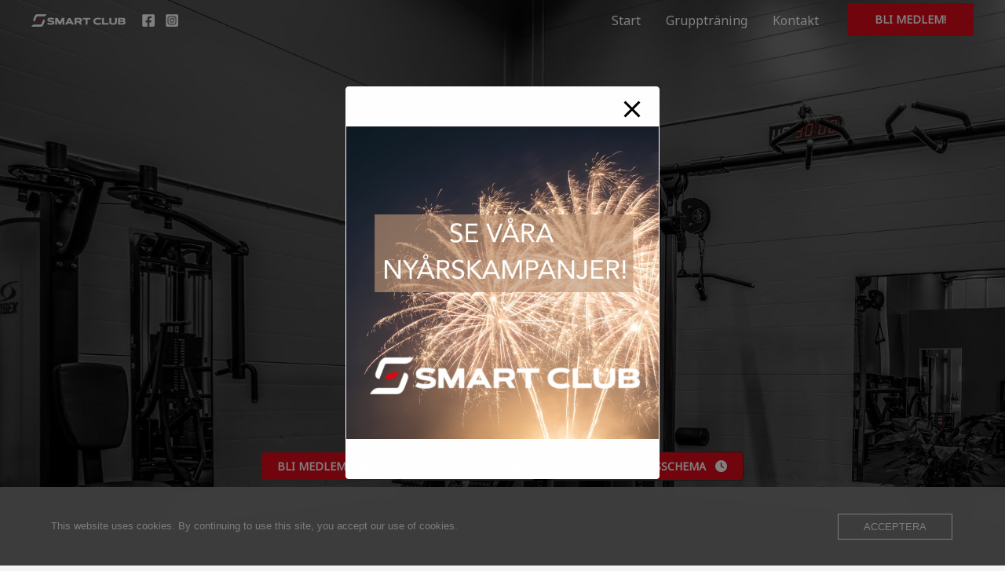

--- FILE ---
content_type: text/css
request_url: https://usercontent.one/wp/www.nykvarnsmartclub.se/wp-content/uploads/uag-plugin/assets/0/uag-css-416.css?media=1733254526?ver=1767268003
body_size: 10760
content:
.wp-block-uagb-container{display:flex;position:relative;box-sizing:border-box;transition-property:box-shadow;transition-duration:0.2s;transition-timing-function:ease}.wp-block-uagb-container .spectra-container-link-overlay{bottom:0;left:0;position:absolute;right:0;top:0;z-index:10}.wp-block-uagb-container.uagb-is-root-container{margin-left:auto;margin-right:auto}.wp-block-uagb-container.alignfull.uagb-is-root-container .uagb-container-inner-blocks-wrap{display:flex;position:relative;box-sizing:border-box;margin-left:auto !important;margin-right:auto !important}.wp-block-uagb-container .wp-block-uagb-blockquote,.wp-block-uagb-container .wp-block-spectra-pro-login,.wp-block-uagb-container .wp-block-spectra-pro-register{margin:unset}.wp-block-uagb-container .uagb-container__video-wrap{height:100%;width:100%;top:0;left:0;position:absolute;overflow:hidden;-webkit-transition:opacity 1s;-o-transition:opacity 1s;transition:opacity 1s}.wp-block-uagb-container .uagb-container__video-wrap video{max-width:100%;width:100%;height:100%;margin:0;line-height:1;border:none;display:inline-block;vertical-align:baseline;-o-object-fit:cover;object-fit:cover;background-size:cover}.wp-block-uagb-container.uagb-layout-grid{display:grid;width:100%}.wp-block-uagb-container.uagb-layout-grid>.uagb-container-inner-blocks-wrap{display:inherit;width:inherit}.wp-block-uagb-container.uagb-layout-grid>.uagb-container-inner-blocks-wrap>.wp-block-uagb-container{max-width:unset !important;width:unset !important}.wp-block-uagb-container.uagb-layout-grid>.wp-block-uagb-container{max-width:unset !important;width:unset !important}.wp-block-uagb-container.uagb-layout-grid.uagb-is-root-container{margin-left:auto;margin-right:auto}.wp-block-uagb-container.uagb-layout-grid.uagb-is-root-container>.wp-block-uagb-container{max-width:unset !important;width:unset !important}.wp-block-uagb-container.uagb-layout-grid.alignwide.uagb-is-root-container{margin-left:auto;margin-right:auto}.wp-block-uagb-container.uagb-layout-grid.alignfull.uagb-is-root-container .uagb-container-inner-blocks-wrap{display:inherit;position:relative;box-sizing:border-box;margin-left:auto !important;margin-right:auto !important}body .wp-block-uagb-container>.uagb-container-inner-blocks-wrap>*:not(.wp-block-uagb-container):not(.wp-block-uagb-column):not(.wp-block-uagb-container):not(.wp-block-uagb-section):not(.uagb-container__shape):not(.uagb-container__video-wrap):not(.wp-block-spectra-pro-register):not(.wp-block-spectra-pro-login):not(.uagb-slider-container):not(.spectra-image-gallery__control-lightbox):not(.wp-block-uagb-info-box),body .wp-block-uagb-container>.uagb-container-inner-blocks-wrap,body .wp-block-uagb-container>*:not(.wp-block-uagb-container):not(.wp-block-uagb-column):not(.wp-block-uagb-container):not(.wp-block-uagb-section):not(.uagb-container__shape):not(.uagb-container__video-wrap):not(.wp-block-spectra-pro-register):not(.wp-block-spectra-pro-login):not(.uagb-slider-container):not(.spectra-container-link-overlay):not(.spectra-image-gallery__control-lightbox):not(.wp-block-uagb-lottie):not(.uagb-faq__outer-wrap){min-width:unset !important;width:100%;position:relative}body .ast-container .wp-block-uagb-container>.uagb-container-inner-blocks-wrap>.wp-block-uagb-container>ul,body .ast-container .wp-block-uagb-container>.uagb-container-inner-blocks-wrap>.wp-block-uagb-container ol,body .ast-container .wp-block-uagb-container>.uagb-container-inner-blocks-wrap>ul,body .ast-container .wp-block-uagb-container>.uagb-container-inner-blocks-wrap ol{max-width:-webkit-fill-available;margin-block-start:0;margin-block-end:0;margin-left:20px}.ast-plain-container .editor-styles-wrapper .block-editor-block-list__layout.is-root-container .uagb-is-root-container.wp-block-uagb-container.alignwide{margin-left:auto;margin-right:auto}.uagb-container__shape{overflow:hidden;position:absolute;left:0;width:100%;line-height:0;direction:ltr}.uagb-container__shape-top{top:-3px}.uagb-container__shape-bottom{bottom:-3px}.uagb-container__shape.uagb-container__invert.uagb-container__shape-bottom,.uagb-container__shape.uagb-container__invert.uagb-container__shape-top{-webkit-transform:rotate(180deg);-ms-transform:rotate(180deg);transform:rotate(180deg)}.uagb-container__shape.uagb-container__shape-flip svg{transform:translateX(-50%) rotateY(180deg)}.uagb-container__shape svg{display:block;width:-webkit-calc(100% + 1.3px);width:calc(100% + 1.3px);position:relative;left:50%;-webkit-transform:translateX(-50%);-ms-transform:translateX(-50%);transform:translateX(-50%)}.uagb-container__shape .uagb-container__shape-fill{-webkit-transform-origin:center;-ms-transform-origin:center;transform-origin:center;-webkit-transform:rotateY(0deg);transform:rotateY(0deg)}.uagb-container__shape.uagb-container__shape-above-content{z-index:9;pointer-events:none}.nv-single-page-wrap .nv-content-wrap.entry-content .wp-block-uagb-container.alignfull{margin-left:calc(50% - 50vw);margin-right:calc(50% - 50vw)}@media only screen and (max-width: 767px){.wp-block-uagb-container .wp-block-uagb-advanced-heading{width:-webkit-fill-available}}.wp-block-uagb-image--align-none{justify-content:center}
.uagb-ifb-content>svg *{-webkit-transition:all 0.2s;-o-transition:all 0.2s;transition:all 0.2s}.uagb-ifb-content>svg,.uagb-ifb-content{display:inline-block}.uagb-ifb-content>svg{vertical-align:middle;width:inherit;height:inherit;font-style:initial}.uagb-ifb-content .uagb-ifb-icon-wrap svg{box-sizing:content-box;width:inherit;height:inherit}.uagb-ifb-button-wrapper:empty{display:none}div.uagb-ifb-button-wrapper a.uagb-infobox-cta-link,div.uagb-ifb-cta a.uagb-infobox-cta-link,.entry .entry-content a.uagb-infobox-cta-link,a.uagb-infobox-link-wrap,.entry .entry-content a.uagb-infobox-link-wrap{text-decoration:none;align-items:center}.uagb-infobox-icon-left-title.uagb-infobox-image-valign-middle .uagb-ifb-title-wrap,.uagb-infobox-icon-right-title.uagb-infobox-image-valign-middle .uagb-ifb-title-wrap,.uagb-infobox-image-valign-middle .uagb-ifb-icon-wrap,.uagb-infobox-image-valign-middle .uagb-ifb-image-content,.uagb-infobox-icon-left.uagb-infobox-image-valign-middle .uagb-ifb-content,.uagb-infobox-icon-right.uagb-infobox-image-valign-middle .uagb-ifb-content{-ms-flex-item-align:center;-webkit-align-self:center;align-self:center}.uagb-infobox-icon-left-title.uagb-infobox-image-valign-top .uagb-ifb-title-wrap,.uagb-infobox-icon-right-title.uagb-infobox-image-valign-top .uagb-ifb-title-wrap,.uagb-infobox-image-valign-top .uagb-ifb-icon-wrap,.uagb-infobox-image-valign-top .uagb-ifb-image-content,.uagb-infobox-icon-left.uagb-infobox-image-valign-top .uagb-ifb-content,.uagb-infobox-icon-right.uagb-infobox-image-valign-top .uagb-ifb-content{-webkit-align-self:self-start;align-self:self-start}.uagb-infobox-left{justify-content:flex-start;text-align:left;-webkit-box-pack:start;-ms-flex-pack:start;-webkit-justify-content:flex-start;-moz-box-pack:start}.uagb-infobox-center{justify-content:center;text-align:center;-webkit-box-pack:center;-ms-flex-pack:center;-webkit-justify-content:center;-moz-box-pack:center}.uagb-infobox-right{justify-content:flex-end;text-align:right;-webkit-box-pack:end;-ms-flex-pack:end;-webkit-justify-content:flex-end;-moz-box-pack:end}.uagb-infobox-icon-above-title.uagb-infobox__content-wrap,.uagb-infobox-icon-below-title.uagb-infobox__content-wrap{display:block;width:100%}.uagb-infobox-icon-left-title .uagb-ifb-content>svg,.uagb-infobox-icon-left .uagb-ifb-content>svg{margin-right:10px}.uagb-infobox-icon-right-title .uagb-ifb-content>svg,.uagb-infobox-icon-right .uagb-ifb-content>svg{margin-left:10px}.uagb-infobox-icon-left.uagb-infobox__content-wrap,.uagb-infobox-icon-right.uagb-infobox__content-wrap,.uagb-infobox-icon-left-title .uagb-ifb-left-title-image,.uagb-infobox-icon-right-title .uagb-ifb-right-title-image{display:-webkit-box;display:-ms-flexbox;display:-webkit-flex;display:-moz-box;display:flex;-js-display:flex}.uagb-infobox-icon-left-title .uagb-ifb-left-title-image .uagb-ifb-image-content,.uagb-infobox-icon-right-title .uagb-ifb-right-title-image .uagb-ifb-image-content,.uagb-infobox-icon-left .uagb-ifb-image-content,.uagb-infobox-icon-right .uagb-ifb-image-content{flex-shrink:0;line-height:0}.uagb-infobox-icon-left-title .uagb-ifb-left-title-image .uagb-ifb-title-wrap,.uagb-infobox-icon-right-title .uagb-ifb-right-title-image .uagb-ifb-title-wrap,.uagb-infobox-icon-left .uagb-ifb-content,.uagb-infobox-icon-right .uagb-ifb-content{flex-grow:1}.uagb-infobox-icon-right.uagb-infobox__content-wrap,.uagb-infobox-icon-right-title .uagb-ifb-right-title-image{-webkit-box-pack:end;-ms-flex-pack:end;-webkit-justify-content:flex-end;-moz-box-pack:end;justify-content:flex-end}.uagb-ifb-content img{position:relative;display:inline-block;line-height:0;width:auto;height:auto !important;max-width:100%;border-radius:inherit;-webkit-box-sizing:content-box;-moz-box-sizing:content-box;-webkit-border-radius:inherit}.uagb-infobox-module-link{position:absolute;top:0;right:0;bottom:0;left:0;z-index:4;width:100%;height:100%}.uagb-edit-mode .uagb-infobox-module-link{z-index:2}.uagb-infobox-link-icon-after{margin-right:0;margin-left:5px}.uagb-infobox-link-icon-before{margin-right:5px;margin-left:0}.uagb-infobox-link-icon{-webkit-transition:all 200ms linear;transition:all 200ms linear}.uagb-infobox__content-wrap{box-sizing:border-box;position:relative;width:100%;word-break:break-word;z-index:1}.uagb-ifb-separator{display:inline-block;margin:0;border-top-color:#333;border-top-style:solid;border-top-width:2px;line-height:0}.uagb-ifb-button-wrapper{line-height:1}.uagb-ifb-button-wrapper.uagb-ifb-button-type-text .uagb-infobox-cta-link.wp-block-button__link{background-color:unset;border:none}.uagb-ifb-button-wrapper.uagb-ifb-button-type-text .uagb-infobox-cta-link.wp-block-button__link:hover{background-color:unset;border-color:unset}.uagb-ifb-button-wrapper .uagb-infobox-cta-link{cursor:pointer}.uagb-ifb-button-wrapper .uagb-infobox-cta-link.wp-block-button__link{width:auto}.uagb-ifb-button-wrapper .wp-block-button__link svg,.uagb-ifb-button-wrapper .ast-outline-button svg{fill:currentColor}.uagb-infobox__content-wrap a{-webkit-box-shadow:none;box-shadow:none;text-decoration:none}.uagb-ifb-title-wrap{width:100%}.uagb-ifb-title{margin-block-start:0}.uagb-ifb-title-wrap .uagb-ifb-title-prefix{display:block;padding:0;margin:0}.uagb-infobox__content-wrap.uagb-infobox__content-wrap{position:relative}.uagb-ifb-content{width:100%}.uagb-infobox__content-wrap.uagb-infobox,.uagb-ifb-content,.uagb-ifb-title-wrap,.uagb-ifb-title-prefix *,svg.dashicon.dashicons-upload{z-index:1}a.uagb-infobox-link-wrap{color:inherit}.uagb-ifb-content p:empty{display:none}.uagb-infobox__content-wrap .uagb-ifb-content img{display:inline-block;max-width:100%}.uagb-infobox__content-wrap .uagb-ifb-content svg{display:inline-block}.uagb-infobox__content-wrap .uagb-ifb-icon-wrap,.uagb-infobox-icon-left .uagb-ifb-image-content,.uagb-infobox-icon-right .uagb-ifb-image-content{box-sizing:content-box}.uagb-infobox-cta-link>svg{vertical-align:middle;width:15px;height:15px;font-size:15px}.uagb-infobox-cta-link{display:inline-flex}.block-editor-page #wpwrap .uagb-infobox-cta-link svg,.uagb-infobox-cta-link svg{font-style:normal}.uagb-infobox-icon-left-title .uagb-ifb-icon-wrap,.uagb-infobox-icon-left .uagb-ifb-icon-wrap{margin-right:10px;line-height:0}.uagb-infobox-icon-right-title .uagb-ifb-icon-wrap,.uagb-infobox-icon-right .uagb-ifb-icon-wrap{margin-left:10px;line-height:0}html[dir="rtl"] .uagb-infobox-icon-left-title .uagb-ifb-icon-wrap,html[dir="rtl"] .uagb-infobox-icon-left .uagb-ifb-icon-wrap{margin-left:10px;line-height:0}html[dir="rtl"] .uagb-infobox-icon-right-title .uagb-ifb-icon-wrap,html[dir="rtl"] .uagb-infobox-icon-right .uagb-ifb-icon-wrap{margin-right:10px;line-height:0}html[dir="rtl"] .uagb-infobox-left{justify-content:flex-end;text-align:right;-webkit-box-pack:end;-ms-flex-pack:end;-webkit-justify-content:flex-end;-moz-box-pack:end}html[dir="rtl"] .uagb-infobox-right{justify-content:flex-start;text-align:left;-webkit-box-pack:start;-ms-flex-pack:start;-webkit-justify-content:flex-start;-moz-box-pack:start}.uagb-infobox-icon-left .uagb-ifb-left-right-wrap,.uagb-infobox-icon-right .uagb-ifb-left-right-wrap,.uagb-infobox-icon-left-title .uagb-ifb-left-title-image,.uagb-infobox-icon-right-title .uagb-ifb-right-title-image{display:-webkit-box;display:-ms-flexbox;display:flex}.uagb-infobox-icon-right .uagb-ifb-left-right-wrap,.uagb-infobox-icon-right-title .uagb-ifb-right-title-image{-webkit-box-pack:end;-ms-flex-pack:end;-webkit-justify-content:flex-end;-moz-box-pack:end;justify-content:flex-end}a.uagb-infbox__link-to-all{position:absolute;top:0;left:0;z-index:3;width:100%;height:100%;box-shadow:none;text-decoration:none;-webkit-box-shadow:none}@media only screen and (max-width: 976px){.uagb-infobox-stacked-tablet.uagb-infobox__content-wrap .uagb-ifb-image-content{padding:0;margin-bottom:20px}.uagb-infobox-stacked-tablet.uagb-reverse-order-tablet.uagb-infobox__content-wrap{display:-webkit-inline-box;display:-ms-inline-flexbox;display:-webkit-inline-flex;display:-moz-inline-box;display:inline-flex;flex-direction:column-reverse;-js-display:inline-flex;-webkit-box-orient:vertical;-webkit-box-direction:reverse;-ms-flex-direction:column-reverse;-webkit-flex-direction:column-reverse;-moz-box-orient:vertical;-moz-box-direction:reverse}.uagb-infobox-stacked-tablet.uagb-infobox__content-wrap .uagb-ifb-content,.uagb-infobox-stacked-tablet.uagb-infobox__content-wrap .uagb-ifb-icon-wrap,.uagb-infobox-stacked-tablet.uagb-infobox__content-wrap .uagb-ifb-image-content{display:block;width:100%;text-align:center}.uagb-infobox-stacked-tablet.uagb-infobox__content-wrap .uagb-ifb-icon-wrap,.uagb-infobox-stacked-tablet.uagb-infobox__content-wrap .uagb-ifb-image-content{margin-right:0;margin-left:0}.uagb-infobox-stacked-tablet.uagb-infobox__content-wrap{display:inline-block}.uagb-infobox-icon-left-title.uagb-infobox-stacked-tablet .uagb-ifb-image-content,.uagb-infobox-icon-left-title.uagb-infobox-stacked-tablet .uagb-ifb-icon-wrap,.uagb-infobox-icon-left.uagb-infobox-stacked-tablet .uagb-ifb-image-content,.uagb-infobox-icon-left.uagb-infobox-stacked-tablet .uagb-ifb-icon-wrap{margin-right:0}.uagb-infobox-icon-right-title.uagb-infobox-stacked-tablet .uagb-ifb-image-content,.uagb-infobox-icon-right-title.uagb-infobox-stacked-tablet .uagb-ifb-icon-wrap,.uagb-infobox-icon-right.uagb-infobox-stacked-tablet .uagb-ifb-image-content,.uagb-infobox-icon-right.uagb-infobox-stacked-tablet .uagb-ifb-icon-wrap{margin-left:0}.uagb-infobox-icon-left-title .uagb-ifb-separator{margin:10px 0}}@media screen and (max-width: 767px){.uagb-infobox-stacked-mobile.uagb-infobox__content-wrap{display:inline-block}.uagb-infobox-stacked-mobile.uagb-infobox__content-wrap .uagb-ifb-image-content,.uagb-infobox-stacked-mobile.uagb-infobox__content-wrap .uagb-ifb-icon-wrap{padding:0;margin-bottom:20px;margin-right:0;margin-left:0}.uagb-infobox-stacked-mobile.uagb-infobox__content-wrap.uagb-reverse-order-mobile{display:-webkit-inline-box;display:-ms-inline-flexbox;display:-webkit-inline-flex;display:-moz-inline-box;display:inline-flex;flex-direction:column-reverse;-js-display:inline-flex;-webkit-box-orient:vertical;-webkit-box-direction:reverse;-ms-flex-direction:column-reverse;-webkit-flex-direction:column-reverse;-moz-box-orient:vertical;-moz-box-direction:reverse}.uagb-infobox-stacked-mobile.uagb-infobox__content-wrap .uagb-ifb-image-content,.uagb-infobox-stacked-mobile.uagb-infobox__content-wrap .uagb-ifb-icon-wrap,.uagb-infobox-stacked-mobile.uagb-infobox__content-wrap .uagb-ifb-content{display:block;width:100%;text-align:center}.uagb-infobox-icon-left-title.uagb-infobox-stacked-mobile .uagb-ifb-image-content,.uagb-infobox-icon-left-title.uagb-infobox-stacked-mobile .uagb-ifb-icon-wrap,.uagb-infobox-icon-left.uagb-infobox-stacked-mobile .uagb-ifb-image-content,.uagb-infobox-icon-left.uagb-infobox-stacked-mobile .uagb-ifb-icon-wrap{margin-right:0}.uagb-infobox-icon-right-title.uagb-infobox-stacked-mobile .uagb-ifb-image-content,.uagb-infobox-icon-right-title.uagb-infobox-stacked-mobile .uagb-ifb-icon-wrap,.uagb-infobox-icon-right.uagb-infobox-stacked-mobile .uagb-ifb-image-content,.uagb-infobox-icon-right.uagb-infobox-stacked-mobile .uagb-ifb-icon-wrap{margin-left:0}.uagb-infobox-icon-left-title .uagb-ifb-separator{margin:10px 0}}.uagb-ifb-icon svg{width:inherit;height:inherit;vertical-align:middle}.uagb-ifb-button-icon{height:15px;width:15px;font-size:15px;vertical-align:middle}.uagb-ifb-button-icon svg{height:inherit;width:inherit;display:inline-block}.uagb-ifb-button-icon.uagb-ifb-align-icon-after{float:right}.uagb-ifb-cta-button{display:inline-block}.uagb-disable-link{pointer-events:none}@media only screen and (min-width: 977px){.uagb-infobox-margin-wrapper{display:flex}}.uagb-ifb-content .uagb-ifb-desc p:last-child{margin-bottom:0}
.uagb-buttons__outer-wrap .uagb-buttons__wrap{display:inline-flex;width:100%}.uagb-buttons__outer-wrap.uagb-btn__small-btn .uagb-buttons-repeater.wp-block-button__link:not(.is-style-outline),.uagb-buttons__outer-wrap.uagb-btn__small-btn .uagb-buttons-repeater.ast-outline-button{padding:5px 10px}.uagb-buttons__outer-wrap.uagb-btn__medium-btn .uagb-buttons-repeater.wp-block-button__link:not(.is-style-outline),.uagb-buttons__outer-wrap.uagb-btn__medium-btn .uagb-buttons-repeater.ast-outline-button{padding:12px 24px}.uagb-buttons__outer-wrap.uagb-btn__large-btn .uagb-buttons-repeater.wp-block-button__link:not(.is-style-outline),.uagb-buttons__outer-wrap.uagb-btn__large-btn .uagb-buttons-repeater.ast-outline-button{padding:20px 30px}.uagb-buttons__outer-wrap.uagb-btn__extralarge-btn .uagb-buttons-repeater.wp-block-button__link:not(.is-style-outline),.uagb-buttons__outer-wrap.uagb-btn__extralarge-btn .uagb-buttons-repeater.ast-outline-button{padding:30px 65px}@media (max-width: 976px){.uagb-buttons__outer-wrap.uagb-btn-tablet__small-btn .uagb-buttons-repeater.wp-block-button__link:not(.is-style-outline),.uagb-buttons__outer-wrap.uagb-btn-tablet__small-btn .uagb-buttons-repeater.ast-outline-button{padding:5px 10px}.uagb-buttons__outer-wrap.uagb-btn-tablet__medium-btn .uagb-buttons-repeater.wp-block-button__link:not(.is-style-outline),.uagb-buttons__outer-wrap.uagb-btn-tablet__medium-btn .uagb-buttons-repeater.ast-outline-button{padding:12px 24px}.uagb-buttons__outer-wrap.uagb-btn-tablet__large-btn .uagb-buttons-repeater.wp-block-button__link:not(.is-style-outline),.uagb-buttons__outer-wrap.uagb-btn-tablet__large-btn .uagb-buttons-repeater.ast-outline-button{padding:20px 30px}.uagb-buttons__outer-wrap.uagb-btn-tablet__extralarge-btn .uagb-buttons-repeater.wp-block-button__link:not(.is-style-outline),.uagb-buttons__outer-wrap.uagb-btn-tablet__extralarge-btn .uagb-buttons-repeater.ast-outline-button{padding:30px 65px}}@media (max-width: 767px){.uagb-buttons__outer-wrap.uagb-btn-mobile__small-btn .uagb-buttons-repeater.wp-block-button__link:not(.is-style-outline),.uagb-buttons__outer-wrap.uagb-btn-mobile__small-btn .uagb-buttons-repeater.ast-outline-button{padding:5px 10px}.uagb-buttons__outer-wrap.uagb-btn-mobile__medium-btn .uagb-buttons-repeater.wp-block-button__link:not(.is-style-outline),.uagb-buttons__outer-wrap.uagb-btn-mobile__medium-btn .uagb-buttons-repeater.ast-outline-button{padding:12px 24px}.uagb-buttons__outer-wrap.uagb-btn-mobile__large-btn .uagb-buttons-repeater.wp-block-button__link:not(.is-style-outline),.uagb-buttons__outer-wrap.uagb-btn-mobile__large-btn .uagb-buttons-repeater.ast-outline-button{padding:20px 30px}.uagb-buttons__outer-wrap.uagb-btn-mobile__extralarge-btn .uagb-buttons-repeater.wp-block-button__link:not(.is-style-outline),.uagb-buttons__outer-wrap.uagb-btn-mobile__extralarge-btn .uagb-buttons-repeater.ast-outline-button{padding:30px 65px}}
.uagb-buttons__outer-wrap .uagb-buttons-repeater{display:flex;justify-content:center;align-items:center;transition:box-shadow 0.2s ease}.uagb-buttons__outer-wrap .uagb-buttons-repeater a.uagb-button__link{display:flex;justify-content:center}.uagb-buttons__outer-wrap .uagb-buttons-repeater .uagb-button__icon{font-size:inherit;display:flex;align-items:center}.uagb-buttons__outer-wrap .uagb-buttons-repeater .uagb-button__icon svg{fill:currentColor;width:inherit;height:inherit}
.wp-block-uagb-advanced-heading h1,.wp-block-uagb-advanced-heading h2,.wp-block-uagb-advanced-heading h3,.wp-block-uagb-advanced-heading h4,.wp-block-uagb-advanced-heading h5,.wp-block-uagb-advanced-heading h6,.wp-block-uagb-advanced-heading p,.wp-block-uagb-advanced-heading div{word-break:break-word}.wp-block-uagb-advanced-heading .uagb-heading-text{margin:0}.wp-block-uagb-advanced-heading .uagb-desc-text{margin:0}.wp-block-uagb-advanced-heading .uagb-separator{font-size:0;border-top-style:solid;display:inline-block;margin:0 0 10px 0}.wp-block-uagb-advanced-heading .uagb-highlight{color:#f78a0c;border:0;transition:all 0.3s ease}.uag-highlight-toolbar{border-left:0;border-top:0;border-bottom:0;border-radius:0;border-right-color:#1e1e1e}.uag-highlight-toolbar .components-button{border-radius:0;outline:none}.uag-highlight-toolbar .components-button.is-primary{color:#fff}
.wp-block-uagb-image{display:flex}.wp-block-uagb-image__figure{position:relative;display:flex;flex-direction:column;max-width:100%;height:auto;margin:0}.wp-block-uagb-image__figure img{height:auto;display:flex;max-width:100%;transition:box-shadow 0.2s ease}.wp-block-uagb-image__figure>a{display:inline-block}.wp-block-uagb-image__figure figcaption{text-align:center;margin-top:0.5em;margin-bottom:1em}.wp-block-uagb-image .components-placeholder.block-editor-media-placeholder .components-placeholder__instructions{align-self:center}.wp-block-uagb-image--align-left{text-align:left}.wp-block-uagb-image--align-right{text-align:right}.wp-block-uagb-image--align-center{text-align:center}.wp-block-uagb-image--align-full .wp-block-uagb-image__figure{margin-left:calc(50% - 50vw);margin-right:calc(50% - 50vw);max-width:100vw;width:100vw;height:auto}.wp-block-uagb-image--align-full .wp-block-uagb-image__figure img{height:auto;width:100% !important}.wp-block-uagb-image--align-wide .wp-block-uagb-image__figure img{height:auto;width:100%}.wp-block-uagb-image--layout-overlay__color-wrapper{position:absolute;left:0;top:0;right:0;bottom:0;opacity:0.2;background:rgba(0,0,0,0.5);transition:opacity 0.35s ease-in-out}.wp-block-uagb-image--layout-overlay-link{position:absolute;left:0;right:0;bottom:0;top:0}.wp-block-uagb-image--layout-overlay .wp-block-uagb-image__figure:hover .wp-block-uagb-image--layout-overlay__color-wrapper{opacity:1}.wp-block-uagb-image--layout-overlay__inner{position:absolute;left:15px;right:15px;bottom:15px;top:15px;display:flex;align-items:center;justify-content:center;flex-direction:column;border-color:#fff;transition:0.35s ease-in-out}.wp-block-uagb-image--layout-overlay__inner.top-left,.wp-block-uagb-image--layout-overlay__inner.top-center,.wp-block-uagb-image--layout-overlay__inner.top-right{justify-content:flex-start}.wp-block-uagb-image--layout-overlay__inner.bottom-left,.wp-block-uagb-image--layout-overlay__inner.bottom-center,.wp-block-uagb-image--layout-overlay__inner.bottom-right{justify-content:flex-end}.wp-block-uagb-image--layout-overlay__inner.top-left,.wp-block-uagb-image--layout-overlay__inner.center-left,.wp-block-uagb-image--layout-overlay__inner.bottom-left{align-items:flex-start}.wp-block-uagb-image--layout-overlay__inner.top-right,.wp-block-uagb-image--layout-overlay__inner.center-right,.wp-block-uagb-image--layout-overlay__inner.bottom-right{align-items:flex-end}.wp-block-uagb-image--layout-overlay__inner .uagb-image-heading{color:#fff;transition:transform 0.35s, opacity 0.35s ease-in-out;transform:translate3d(0, 24px, 0);margin:0;line-height:1em}.wp-block-uagb-image--layout-overlay__inner .uagb-image-separator{width:30%;border-top-width:2px;border-top-color:#fff;border-top-style:solid;margin-bottom:10px;opacity:0;transition:transform 0.4s, opacity 0.4s ease-in-out;transform:translate3d(0, 30px, 0)}.wp-block-uagb-image--layout-overlay__inner .uagb-image-caption{opacity:0;overflow:visible;color:#fff;transition:transform 0.45s, opacity 0.45s ease-in-out;transform:translate3d(0, 35px, 0)}.wp-block-uagb-image--layout-overlay__inner:hover .uagb-image-heading,.wp-block-uagb-image--layout-overlay__inner:hover .uagb-image-separator,.wp-block-uagb-image--layout-overlay__inner:hover .uagb-image-caption{opacity:1;transform:translate3d(0, 0, 0)}.wp-block-uagb-image--effect-zoomin .wp-block-uagb-image__figure img,.wp-block-uagb-image--effect-zoomin .wp-block-uagb-image__figure .wp-block-uagb-image--layout-overlay__color-wrapper{transform:scale(1);transition:transform 0.35s ease-in-out}.wp-block-uagb-image--effect-zoomin .wp-block-uagb-image__figure:hover img,.wp-block-uagb-image--effect-zoomin .wp-block-uagb-image__figure:hover .wp-block-uagb-image--layout-overlay__color-wrapper{transform:scale(1.05)}.wp-block-uagb-image--effect-slide .wp-block-uagb-image__figure img,.wp-block-uagb-image--effect-slide .wp-block-uagb-image__figure .wp-block-uagb-image--layout-overlay__color-wrapper{width:calc(100% + 40px) !important;max-width:none !important;transform:translate3d(-40px, 0, 0);transition:transform 0.35s ease-in-out}.wp-block-uagb-image--effect-slide .wp-block-uagb-image__figure:hover img,.wp-block-uagb-image--effect-slide .wp-block-uagb-image__figure:hover .wp-block-uagb-image--layout-overlay__color-wrapper{transform:translate3d(0, 0, 0)}.wp-block-uagb-image--effect-grayscale img{filter:grayscale(0%);transition:0.35s ease-in-out}.wp-block-uagb-image--effect-grayscale:hover img{filter:grayscale(100%)}.wp-block-uagb-image--effect-blur img{filter:blur(0);transition:0.35s ease-in-out}.wp-block-uagb-image--effect-blur:hover img{filter:blur(3px)}
.uagb-icon-list__wrap{display:flex;align-items:flex-start;justify-content:flex-start}.wp-block-uagb-icon-list-child{padding:0;transition:all 0.2s;display:inline-flex;color:#3a3a3a;align-items:center;text-decoration:none;box-shadow:none}.wp-block-uagb-icon-list-child span.uagb-icon-list__source-wrap{display:block;align-items:center}.uagb-icon-list__source-wrap svg{display:block}.uagb-icon-list__source-image{width:40px}.uagb-icon-list__outer-wrap .uagb-icon-list__content-wrap{color:#3a3a3a;display:flex;align-items:center}
.wp-block-uagb-icon-list-child{position:relative}.wp-block-uagb-icon-list-child>a{position:absolute;top:0;left:0;width:100%;height:100%}img.uagb-icon-list__source-image{max-width:unset}.wp-block-uagb-icon-list-child .uagb-icon-list__label{word-break:break-word}
.wp-block-uagb-container.uagb-block-4077d7a6 .uagb-container__shape-top svg{width: calc( 100% + 1.3px );}.wp-block-uagb-container.uagb-block-4077d7a6 .uagb-container__shape.uagb-container__shape-top .uagb-container__shape-fill{fill: rgba(51,51,51,1);}.wp-block-uagb-container.uagb-block-4077d7a6 .uagb-container__shape-bottom svg{width: calc( 100% + 1.3px );}.wp-block-uagb-container.uagb-block-4077d7a6 .uagb-container__shape.uagb-container__shape-bottom .uagb-container__shape-fill{fill: rgba(51,51,51,1);}.wp-block-uagb-container.uagb-block-4077d7a6 .uagb-container__video-wrap video{opacity: 0;}.wp-block-uagb-container.uagb-is-root-container .uagb-block-4077d7a6{max-width: 100%;width: 100%;}.wp-block-uagb-container.uagb-block-4077d7a6{box-shadow: 0px 0px   #00000070 ;padding-top: 270px;padding-bottom: 270px;padding-left: 0px;padding-right: 0px;margin-top:  !important;margin-bottom:  !important;overflow: auto;order: initial;border-color: inherit;background-repeat: no-repeat;background-position: 6% 63%;background-size: cover;background-attachment: scroll;background-image: url(https://www.nykvarnsmartclub.se/wp-content/uploads/2022/12/SCN_Omslag-scaled.jpg);background-clip: padding-box;flex-direction: column;align-items: center;justify-content: center;flex-wrap: nowrap;row-gap: 20px;column-gap: 20px;}.wp-block-uagb-container.uagb-block-4077d7a6::before{content: "";position: absolute;pointer-events: none;top: -0px;left: -0px;width: calc(100% + 0px + 0px);height: calc(100% + 0px + 0px);border-color: inherit;background: rgba(0,0,0,0.5);opacity: 1;}.uagb-block-756ec1c1 .uagb-ifb-icon{width: 30px;line-height: 30px;}.uagb-block-756ec1c1 .uagb-ifb-icon > span{font-size: 30px;width: 30px;line-height: 30px;color: #333;}.uagb-block-756ec1c1 .uagb-ifb-icon svg{fill: #333;}.uagb-block-756ec1c1.uagb-infobox__content-wrap .uagb-ifb-icon-wrap svg{width: 30px;height: 30px;line-height: 30px;font-size: 30px;color: #333;fill: #333;}.uagb-block-756ec1c1 .uagb-ifb-content .uagb-ifb-icon-wrap svg{line-height: 30px;font-size: 30px;color: #333;fill: #333;}.uagb-block-756ec1c1 .uagb-iconbox-icon-wrap{margin: auto;display: inline-flex;align-items: center;justify-content: center;box-sizing: content-box;width: 30px;height: 30px;line-height: 30px;padding-left: 0px;padding-right: 0px;padding-top: 0px;padding-bottom: 0px;}.uagb-block-756ec1c1.uagb-infobox__content-wrap .uagb-ifb-icon-wrap > svg{padding-left: 0px;padding-right: 0px;padding-top: 0px;padding-bottom: 0px;}.uagb-block-756ec1c1.uagb-infobox__content-wrap .uagb-ifb-content .uagb-ifb-icon-wrap > svg{padding-left: 0px;padding-right: 0px;padding-top: 0px;padding-bottom: 0px;}.uagb-block-756ec1c1 .uagb-ifb-content .uagb-ifb-left-title-image svg{width: 30px;line-height: 30px;font-size: 30px;color: #333;fill: #333;}.uagb-block-756ec1c1 .uagb-ifb-content .uagb-ifb-right-title-image svg{width: 30px;line-height: 30px;font-size: 30px;color: #333;fill: #333;}.uagb-block-756ec1c1 .uagb-infobox__content-wrap .uagb-ifb-imgicon-wrap{padding-left: 0px;padding-right: 0px;padding-top: 0px;padding-bottom: 0px;}.uagb-block-756ec1c1 .uagb-infobox .uagb-ifb-image-content img{border-radius: 0px;}.uagb-block-756ec1c1.uagb-infobox__content-wrap img{padding-left: 0px;padding-right: 0px;padding-top: 0px;padding-bottom: 0px;border-radius: 0px;}.uagb-block-756ec1c1.uagb-infobox__content-wrap .uagb-ifb-content .uagb-ifb-right-title-image > img{padding-left: 0px;padding-right: 0px;padding-top: 0px;padding-bottom: 0px;border-radius: 0px;}.uagb-block-756ec1c1.uagb-infobox__content-wrap .uagb-ifb-content .uagb-ifb-left-title-image > img{padding-left: 0px;padding-right: 0px;padding-top: 0px;padding-bottom: 0px;border-radius: 0px;}.uagb-block-756ec1c1.uagb-infobox__content-wrap .uagb-ifb-content > img{padding-left: 0px;padding-right: 0px;padding-top: 0px;padding-bottom: 0px;border-radius: 0px;}.uagb-block-756ec1c1 .uagb-ifb-title-wrap .uagb-ifb-title-prefix{color: var(--ast-global-color-5);margin-bottom: 10px;margin-top: 5px;}.uagb-block-756ec1c1.wp-block-uagb-info-box .uagb-ifb-title{color: var(--ast-global-color-5);margin-bottom: 20px;}.uagb-block-756ec1c1.wp-block-uagb-info-box .uagb-ifb-desc{margin-bottom: 20px;}.uagb-block-756ec1c1 .uagb-ifb-separator{width: 8%;border-top-width: 3px;border-top-color: var(--ast-global-color-5);border-top-style: solid;margin-bottom: 20px;margin-top: 10px;}.uagb-block-756ec1c1 .uagb-infobox__content-wrap .uagb-ifb-separator{width: 8%;border-top-width: 3px;border-top-color: var(--ast-global-color-5);border-top-style: solid;}.uagb-block-756ec1c1 .uagb-ifb-align-icon-after{margin-left: 5px;}.uagb-block-756ec1c1 .uagb-ifb-align-icon-before{margin-right: 5px;}.uagb-block-756ec1c1.uagb-infobox__content-wrap .uagb-ifb-content svg{box-sizing: content-box;}.uagb-block-756ec1c1.uagb-infobox__content-wrap .uagb-ifb-content img{box-sizing: content-box;}.uagb-block-756ec1c1 .uagb-infobox__content-wrap{text-align: center;}.uagb-block-756ec1c1.uagb-infobox-icon-above-title{text-align: center;}.uagb-block-756ec1c1.uagb-infobox__content-wrap .uagb-infobox-cta-link > svg {margin-left: 5px;}.uagb-block-756ec1c1 .uagb-ifb-title-prefix{font-family: "Montserrat";font-weight: 700;font-size: 24px;}[dir=rtl] .uagb-block-756ec1c1 .uagb-iconbox-icon-wrap{padding-right: 0px;padding-left: 0px;}[dir=rtl] .uagb-block-756ec1c1.uagb-infobox__content-wrap .uagb-ifb-icon-wrap > svg{padding-right: 0px;padding-left: 0px;}[dir=rtl] .uagb-block-756ec1c1.uagb-infobox__content-wrap .uagb-ifb-content .uagb-ifb-icon-wrap > svg{padding-right: 0px;padding-left: 0px;}[dir=rtl] .uagb-block-756ec1c1.uagb-infobox__content-wrap img{padding-right: 0px;padding-left: 0px;}[dir=rtl] .uagb-block-756ec1c1.uagb-infobox__content-wrap .uagb-ifb-content .uagb-ifb-right-title-image > img{padding-right: 0px;padding-left: 0px;}[dir=rtl] .uagb-block-756ec1c1.uagb-infobox__content-wrap .uagb-ifb-content .uagb-ifb-left-title-image > img{padding-right: 0px;padding-left: 0px;}[dir=rtl] .uagb-block-756ec1c1.uagb-infobox__content-wrap .uagb-ifb-content > img{padding-right: 0px;padding-left: 0px;}[dir=rtl] .uagb-block-756ec1c1.uagb-infobox__content-wrap{text-align: center;}[dir=rtl] .uagb-block-756ec1c1.uagb-infobox-icon-above-title{text-align: center;}[dir=rtl] .uagb-block-756ec1c1.uagb-infobox__content-wrap .uagb-infobox-cta-link > svg{margin-right: 5px;margin-left: 0px;}.uagb-block-3682f838.wp-block-uagb-buttons.uagb-buttons__outer-wrap .uagb-buttons__wrap {gap: 0px;}.uagb-block-3682f838.uagb-buttons__outer-wrap .uagb-buttons__wrap {justify-content: center;align-items: center;}.uagb-block-3682f838 .uagb-button__wrapper{margin-top: 0px;margin-bottom: 0px;margin-left: 0px;margin-right: 0px;}.wp-block-uagb-buttons .uagb-block-d61f9891.wp-block-uagb-buttons-child .uagb-buttons-repeater{background: var(--ast-global-color-0);}.wp-block-uagb-buttons .uagb-block-d61f9891 .wp-block-button__link{background: var(--ast-global-color-0);}.wp-block-uagb-buttons .uagb-block-d61f9891 .wp-block-button__link:hover{background: var(--ast-global-color-5);}.wp-block-uagb-buttons .uagb-block-d61f9891 .wp-block-button__link:focus{background: var(--ast-global-color-5);}.wp-block-uagb-buttons .uagb-block-d61f9891 .uagb-button__wrapper .uagb-buttons-repeater{color: #ffffff;}.wp-block-uagb-buttons .uagb-block-d61f9891 .wp-block-button__link.has-text-color:hover .uagb-button__link{color: var(--ast-global-color-0);}.wp-block-uagb-buttons .uagb-block-d61f9891 .wp-block-button__link.has-text-color:focus .uagb-button__link{color: var(--ast-global-color-0);}.wp-block-uagb-buttons .uagb-block-d61f9891 .uagb-button__wrapper  .uagb-buttons-repeater.wp-block-button__link{box-shadow: 0px 0px 0 #00000026;}.wp-block-uagb-buttons .uagb-block-d61f9891 .uagb-button__wrapper  .uagb-buttons-repeater.wp-block-button__link:hover{box-shadow: 0px 0px 0 #00000026;}.wp-block-uagb-buttons .uagb-block-d61f9891 .uagb-buttons-repeater.wp-block-button__link{border-top-left-radius: 5px;border-top-right-radius: 5px;border-bottom-left-radius: 5px;border-bottom-right-radius: 5px;border-color: #333;border-style: none;}.wp-block-uagb-buttons .uagb-block-d61f9891 .uagb-buttons-repeater.wp-block-button__link:hover{border-color: #333;}.wp-block-uagb-buttons .uagb-block-d61f9891 .uagb-buttons-repeater.wp-block-button__link:focus{border-color: #333;}.wp-block-uagb-buttons .uagb-block-d61f9891.wp-block-button.is-style-outline .uagb-button__wrapper .wp-block-button__link.uagb-buttons-repeater{border-top-left-radius: 5px;border-top-right-radius: 5px;border-bottom-left-radius: 5px;border-bottom-right-radius: 5px;border-color: #333;border-style: none;}.wp-block-uagb-buttons .uagb-block-d61f9891.wp-block-button.is-style-outline .uagb-button__wrapper .wp-block-button__link.uagb-buttons-repeater:hover{border-color: #333;}.wp-block-uagb-buttons .uagb-block-d61f9891 .uagb-buttons-repeater .uagb-button__link{color: #ffffff;}.wp-block-uagb-buttons .uagb-block-d61f9891 .uagb-buttons-repeater:hover .uagb-button__link{color: var(--ast-global-color-0);}.wp-block-uagb-buttons .uagb-block-d61f9891 .uagb-buttons-repeater:focus .uagb-button__link{color: var(--ast-global-color-0);}.wp-block-uagb-buttons .uagb-block-d61f9891 .uagb-buttons-repeater .uagb-button__icon > svg{width: 15px;height: 15px;fill: var(--ast-global-color-5);}.wp-block-uagb-buttons .uagb-block-d61f9891 .uagb-buttons-repeater:hover .uagb-button__icon > svg{fill: var(--ast-global-color-0);}.wp-block-uagb-buttons .uagb-block-d61f9891 .uagb-buttons-repeater:focus .uagb-button__icon > svg{fill: var(--ast-global-color-0);}.wp-block-uagb-buttons .uagb-block-d61f9891 .uagb-buttons-repeater .uagb-button__icon-position-after{margin-left: 12px;}.wp-block-uagb-buttons .uagb-block-d61f9891 .uagb-buttons-repeater .uagb-button__icon-position-before{margin-right: 12px;}.wp-block-uagb-buttons .uagb-block-d61f9891 .uagb-button__link{text-transform: normal;text-decoration: none;}.wp-block-uagb-buttons .uagb-block-bdb03ad9.wp-block-uagb-buttons-child .uagb-buttons-repeater{background: var(--ast-global-color-0);}.wp-block-uagb-buttons .uagb-block-bdb03ad9 .wp-block-button__link{background: var(--ast-global-color-0);}.wp-block-uagb-buttons .uagb-block-bdb03ad9 .wp-block-button__link:hover{background: var(--ast-global-color-5);}.wp-block-uagb-buttons .uagb-block-bdb03ad9 .wp-block-button__link:focus{background: var(--ast-global-color-5);}.wp-block-uagb-buttons .uagb-block-bdb03ad9 .uagb-button__wrapper .uagb-buttons-repeater{color: var(--ast-global-color-5);margin-left: 20px;}.wp-block-uagb-buttons .uagb-block-bdb03ad9 .wp-block-button__link.has-text-color:hover .uagb-button__link{color: var(--ast-global-color-0);}.wp-block-uagb-buttons .uagb-block-bdb03ad9 .wp-block-button__link.has-text-color:focus .uagb-button__link{color: var(--ast-global-color-0);}.wp-block-uagb-buttons .uagb-block-bdb03ad9 .uagb-button__wrapper  .uagb-buttons-repeater.wp-block-button__link{margin-left: 20px;box-shadow: 0px 0px 0 #00000026;}.wp-block-uagb-buttons .uagb-block-bdb03ad9 .uagb-button__wrapper  .uagb-buttons-repeater.wp-block-button__link:hover{box-shadow: 0px 0px 0 #00000026;}.wp-block-uagb-buttons .uagb-block-bdb03ad9 .uagb-buttons-repeater.wp-block-button__link{border-top-width: 1px;border-left-width: 1px;border-right-width: 1px;border-bottom-width: 1px;border-top-left-radius: 5px;border-top-right-radius: 5px;border-bottom-left-radius: 5px;border-bottom-right-radius: 5px;border-color: #333;border-style: solid;}.wp-block-uagb-buttons .uagb-block-bdb03ad9 .uagb-buttons-repeater.wp-block-button__link:hover{border-color: #333;}.wp-block-uagb-buttons .uagb-block-bdb03ad9 .uagb-buttons-repeater.wp-block-button__link:focus{border-color: #333;}.wp-block-uagb-buttons .uagb-block-bdb03ad9.wp-block-button.is-style-outline .uagb-button__wrapper .wp-block-button__link.uagb-buttons-repeater{border-top-width: 1px;border-left-width: 1px;border-right-width: 1px;border-bottom-width: 1px;border-top-left-radius: 5px;border-top-right-radius: 5px;border-bottom-left-radius: 5px;border-bottom-right-radius: 5px;border-color: #333;border-style: solid;}.wp-block-uagb-buttons .uagb-block-bdb03ad9.wp-block-button.is-style-outline .uagb-button__wrapper .wp-block-button__link.uagb-buttons-repeater:hover{border-color: #333;}.wp-block-uagb-buttons .uagb-block-bdb03ad9 .uagb-buttons-repeater .uagb-button__link{color: var(--ast-global-color-5);}.wp-block-uagb-buttons .uagb-block-bdb03ad9 .uagb-buttons-repeater:hover .uagb-button__link{color: var(--ast-global-color-0);}.wp-block-uagb-buttons .uagb-block-bdb03ad9 .uagb-buttons-repeater:focus .uagb-button__link{color: var(--ast-global-color-0);}.wp-block-uagb-buttons .uagb-block-bdb03ad9 .uagb-buttons-repeater .uagb-button__icon > svg{width: 15px;height: 15px;fill: var(--ast-global-color-5);}.wp-block-uagb-buttons .uagb-block-bdb03ad9 .uagb-buttons-repeater:hover .uagb-button__icon > svg{fill: var(--ast-global-color-0);}.wp-block-uagb-buttons .uagb-block-bdb03ad9 .uagb-buttons-repeater:focus .uagb-button__icon > svg{fill: var(--ast-global-color-0);}.wp-block-uagb-buttons .uagb-block-bdb03ad9 .uagb-buttons-repeater .uagb-button__icon-position-after{margin-left: 12px;}.wp-block-uagb-buttons .uagb-block-bdb03ad9 .uagb-buttons-repeater .uagb-button__icon-position-before{margin-right: 12px;}.wp-block-uagb-buttons .uagb-block-bdb03ad9 .uagb-button__link{text-transform: normal;text-decoration: none;}.wp-block-uagb-buttons .uagb-block-b72b6f0c.wp-block-uagb-buttons-child .uagb-buttons-repeater{background: var(--ast-global-color-0);}.wp-block-uagb-buttons .uagb-block-b72b6f0c .wp-block-button__link{background: var(--ast-global-color-0);}.wp-block-uagb-buttons .uagb-block-b72b6f0c .wp-block-button__link:hover{background: var(--ast-global-color-5);}.wp-block-uagb-buttons .uagb-block-b72b6f0c .wp-block-button__link:focus{background: var(--ast-global-color-5);}.wp-block-uagb-buttons .uagb-block-b72b6f0c .uagb-button__wrapper .uagb-buttons-repeater{color: var(--ast-global-color-5);margin-left: 20px;}.wp-block-uagb-buttons .uagb-block-b72b6f0c .wp-block-button__link.has-text-color:hover .uagb-button__link{color: var(--ast-global-color-0);}.wp-block-uagb-buttons .uagb-block-b72b6f0c .wp-block-button__link.has-text-color:focus .uagb-button__link{color: var(--ast-global-color-0);}.wp-block-uagb-buttons .uagb-block-b72b6f0c .uagb-button__wrapper  .uagb-buttons-repeater.wp-block-button__link{margin-left: 20px;box-shadow: 0px 0px 0 #00000026;}.wp-block-uagb-buttons .uagb-block-b72b6f0c .uagb-button__wrapper  .uagb-buttons-repeater.wp-block-button__link:hover{box-shadow: 0px 0px 0 #00000026;}.wp-block-uagb-buttons .uagb-block-b72b6f0c .uagb-buttons-repeater.wp-block-button__link{border-top-width: 1px;border-left-width: 1px;border-right-width: 1px;border-bottom-width: 1px;border-top-left-radius: 5px;border-top-right-radius: 5px;border-bottom-left-radius: 5px;border-bottom-right-radius: 5px;border-color: #333;border-style: solid;}.wp-block-uagb-buttons .uagb-block-b72b6f0c .uagb-buttons-repeater.wp-block-button__link:hover{border-color: #333;}.wp-block-uagb-buttons .uagb-block-b72b6f0c .uagb-buttons-repeater.wp-block-button__link:focus{border-color: #333;}.wp-block-uagb-buttons .uagb-block-b72b6f0c.wp-block-button.is-style-outline .uagb-button__wrapper .wp-block-button__link.uagb-buttons-repeater{border-top-width: 1px;border-left-width: 1px;border-right-width: 1px;border-bottom-width: 1px;border-top-left-radius: 5px;border-top-right-radius: 5px;border-bottom-left-radius: 5px;border-bottom-right-radius: 5px;border-color: #333;border-style: solid;}.wp-block-uagb-buttons .uagb-block-b72b6f0c.wp-block-button.is-style-outline .uagb-button__wrapper .wp-block-button__link.uagb-buttons-repeater:hover{border-color: #333;}.wp-block-uagb-buttons .uagb-block-b72b6f0c .uagb-buttons-repeater .uagb-button__link{color: var(--ast-global-color-5);}.wp-block-uagb-buttons .uagb-block-b72b6f0c .uagb-buttons-repeater:hover .uagb-button__link{color: var(--ast-global-color-0);}.wp-block-uagb-buttons .uagb-block-b72b6f0c .uagb-buttons-repeater:focus .uagb-button__link{color: var(--ast-global-color-0);}.wp-block-uagb-buttons .uagb-block-b72b6f0c .uagb-buttons-repeater .uagb-button__icon > svg{width: 15px;height: 15px;fill: var(--ast-global-color-5);}.wp-block-uagb-buttons .uagb-block-b72b6f0c .uagb-buttons-repeater:hover .uagb-button__icon > svg{fill: var(--ast-global-color-0);}.wp-block-uagb-buttons .uagb-block-b72b6f0c .uagb-buttons-repeater:focus .uagb-button__icon > svg{fill: var(--ast-global-color-0);}.wp-block-uagb-buttons .uagb-block-b72b6f0c .uagb-buttons-repeater .uagb-button__icon-position-after{margin-left: 12px;}.wp-block-uagb-buttons .uagb-block-b72b6f0c .uagb-buttons-repeater .uagb-button__icon-position-before{margin-right: 12px;}.wp-block-uagb-buttons .uagb-block-b72b6f0c .uagb-button__link{text-transform: normal;text-decoration: none;}.wp-block-uagb-container.uagb-block-3dfc4589 .uagb-container__shape-top svg{width: calc( 100% + 1.3px );}.wp-block-uagb-container.uagb-block-3dfc4589 .uagb-container__shape.uagb-container__shape-top .uagb-container__shape-fill{fill: rgba(51,51,51,1);}.wp-block-uagb-container.uagb-block-3dfc4589 .uagb-container__shape-bottom svg{width: calc( 100% + 1.3px );}.wp-block-uagb-container.uagb-block-3dfc4589 .uagb-container__shape.uagb-container__shape-bottom .uagb-container__shape-fill{fill: rgba(51,51,51,1);}.wp-block-uagb-container.uagb-block-3dfc4589 .uagb-container__video-wrap video{opacity: 0;}.wp-block-uagb-container.uagb-is-root-container .uagb-block-3dfc4589{max-width: 100%;width: 100%;}.wp-block-uagb-container.uagb-block-3dfc4589{box-shadow: 0px 0px   #00000070 ;padding-top: 270px;padding-bottom: 270px;padding-left: 0px;padding-right: 0px;margin-top:  !important;margin-bottom:  !important;overflow: auto;order: initial;border-color: inherit;background-repeat: no-repeat;background-position: 0% 51%;background-size: cover;background-attachment: scroll;background-image: url(https://www.nykvarnsmartclub.se/wp-content/uploads/2022/12/SCN_Omslag-scaled.jpg);background-clip: padding-box;flex-direction: column;align-items: center;justify-content: center;flex-wrap: nowrap;row-gap: 20px;column-gap: 20px;}.wp-block-uagb-container.uagb-block-3dfc4589::before{content: "";position: absolute;pointer-events: none;top: -0px;left: -0px;width: calc(100% + 0px + 0px);height: calc(100% + 0px + 0px);border-color: inherit;background: rgba(0,0,0,0.5);opacity: 1;}.uagb-block-64f6689f .uagb-ifb-icon{width: 30px;line-height: 30px;}.uagb-block-64f6689f .uagb-ifb-icon > span{font-size: 30px;width: 30px;line-height: 30px;color: #333;}.uagb-block-64f6689f .uagb-ifb-icon svg{fill: #333;}.uagb-block-64f6689f.uagb-infobox__content-wrap .uagb-ifb-icon-wrap svg{width: 30px;height: 30px;line-height: 30px;font-size: 30px;color: #333;fill: #333;}.uagb-block-64f6689f .uagb-ifb-content .uagb-ifb-icon-wrap svg{line-height: 30px;font-size: 30px;color: #333;fill: #333;}.uagb-block-64f6689f .uagb-iconbox-icon-wrap{margin: auto;display: inline-flex;align-items: center;justify-content: center;box-sizing: content-box;width: 30px;height: 30px;line-height: 30px;padding-left: 0px;padding-right: 0px;padding-top: 0px;padding-bottom: 0px;}.uagb-block-64f6689f.uagb-infobox__content-wrap .uagb-ifb-icon-wrap > svg{padding-left: 0px;padding-right: 0px;padding-top: 0px;padding-bottom: 0px;}.uagb-block-64f6689f.uagb-infobox__content-wrap .uagb-ifb-content .uagb-ifb-icon-wrap > svg{padding-left: 0px;padding-right: 0px;padding-top: 0px;padding-bottom: 0px;}.uagb-block-64f6689f .uagb-ifb-content .uagb-ifb-left-title-image svg{width: 30px;line-height: 30px;font-size: 30px;color: #333;fill: #333;}.uagb-block-64f6689f .uagb-ifb-content .uagb-ifb-right-title-image svg{width: 30px;line-height: 30px;font-size: 30px;color: #333;fill: #333;}.uagb-block-64f6689f .uagb-infobox__content-wrap .uagb-ifb-imgicon-wrap{padding-left: 0px;padding-right: 0px;padding-top: 0px;padding-bottom: 0px;}.uagb-block-64f6689f .uagb-infobox .uagb-ifb-image-content img{border-radius: 0px;}.uagb-block-64f6689f.uagb-infobox__content-wrap img{padding-left: 0px;padding-right: 0px;padding-top: 0px;padding-bottom: 0px;border-radius: 0px;}.uagb-block-64f6689f.uagb-infobox__content-wrap .uagb-ifb-content .uagb-ifb-right-title-image > img{padding-left: 0px;padding-right: 0px;padding-top: 0px;padding-bottom: 0px;border-radius: 0px;}.uagb-block-64f6689f.uagb-infobox__content-wrap .uagb-ifb-content .uagb-ifb-left-title-image > img{padding-left: 0px;padding-right: 0px;padding-top: 0px;padding-bottom: 0px;border-radius: 0px;}.uagb-block-64f6689f.uagb-infobox__content-wrap .uagb-ifb-content > img{padding-left: 0px;padding-right: 0px;padding-top: 0px;padding-bottom: 0px;border-radius: 0px;}.uagb-block-64f6689f .uagb-ifb-title-wrap .uagb-ifb-title-prefix{color: var(--ast-global-color-5);margin-bottom: 10px;margin-top: 5px;}.uagb-block-64f6689f.wp-block-uagb-info-box .uagb-ifb-title{color: var(--ast-global-color-5);margin-bottom: 20px;}.uagb-block-64f6689f.wp-block-uagb-info-box .uagb-ifb-desc{margin-bottom: 20px;}.uagb-block-64f6689f .uagb-ifb-separator{width: 8%;border-top-width: 3px;border-top-color: var(--ast-global-color-5);border-top-style: solid;margin-bottom: 20px;margin-top: 10px;}.uagb-block-64f6689f .uagb-infobox__content-wrap .uagb-ifb-separator{width: 8%;border-top-width: 3px;border-top-color: var(--ast-global-color-5);border-top-style: solid;}.uagb-block-64f6689f .uagb-ifb-align-icon-after{margin-left: 5px;}.uagb-block-64f6689f .uagb-ifb-align-icon-before{margin-right: 5px;}.uagb-block-64f6689f.uagb-infobox__content-wrap .uagb-ifb-content svg{box-sizing: content-box;}.uagb-block-64f6689f.uagb-infobox__content-wrap .uagb-ifb-content img{box-sizing: content-box;}.uagb-block-64f6689f .uagb-infobox__content-wrap{text-align: center;}.uagb-block-64f6689f.uagb-infobox-icon-above-title{text-align: center;}.uagb-block-64f6689f.uagb-infobox__content-wrap .uagb-infobox-cta-link > svg {margin-left: 5px;}.uagb-block-64f6689f .uagb-ifb-title-prefix{font-family: "Montserrat";font-weight: 700;font-size: 24px;}[dir=rtl] .uagb-block-64f6689f .uagb-iconbox-icon-wrap{padding-right: 0px;padding-left: 0px;}[dir=rtl] .uagb-block-64f6689f.uagb-infobox__content-wrap .uagb-ifb-icon-wrap > svg{padding-right: 0px;padding-left: 0px;}[dir=rtl] .uagb-block-64f6689f.uagb-infobox__content-wrap .uagb-ifb-content .uagb-ifb-icon-wrap > svg{padding-right: 0px;padding-left: 0px;}[dir=rtl] .uagb-block-64f6689f.uagb-infobox__content-wrap img{padding-right: 0px;padding-left: 0px;}[dir=rtl] .uagb-block-64f6689f.uagb-infobox__content-wrap .uagb-ifb-content .uagb-ifb-right-title-image > img{padding-right: 0px;padding-left: 0px;}[dir=rtl] .uagb-block-64f6689f.uagb-infobox__content-wrap .uagb-ifb-content .uagb-ifb-left-title-image > img{padding-right: 0px;padding-left: 0px;}[dir=rtl] .uagb-block-64f6689f.uagb-infobox__content-wrap .uagb-ifb-content > img{padding-right: 0px;padding-left: 0px;}[dir=rtl] .uagb-block-64f6689f.uagb-infobox__content-wrap{text-align: center;}[dir=rtl] .uagb-block-64f6689f.uagb-infobox-icon-above-title{text-align: center;}[dir=rtl] .uagb-block-64f6689f.uagb-infobox__content-wrap .uagb-infobox-cta-link > svg{margin-right: 5px;margin-left: 0px;}.uagb-block-0eec33c2.wp-block-uagb-buttons.uagb-buttons__outer-wrap .uagb-buttons__wrap {gap: 0px;}.uagb-block-0eec33c2.uagb-buttons__outer-wrap .uagb-buttons__wrap {justify-content: center;align-items: center;}.uagb-block-0eec33c2 .uagb-button__wrapper{margin-top: 0px;margin-bottom: 0px;margin-left: 0px;margin-right: 0px;}.wp-block-uagb-buttons .uagb-block-c564b568.wp-block-uagb-buttons-child .uagb-buttons-repeater{background: var(--ast-global-color-0);}.wp-block-uagb-buttons .uagb-block-c564b568 .wp-block-button__link{background: var(--ast-global-color-0);}.wp-block-uagb-buttons .uagb-block-c564b568 .wp-block-button__link:hover{background: var(--ast-global-color-5);}.wp-block-uagb-buttons .uagb-block-c564b568 .wp-block-button__link:focus{background: var(--ast-global-color-5);}.wp-block-uagb-buttons .uagb-block-c564b568 .uagb-button__wrapper .uagb-buttons-repeater{color: #ffffff;}.wp-block-uagb-buttons .uagb-block-c564b568 .wp-block-button__link.has-text-color:hover .uagb-button__link{color: var(--ast-global-color-0);}.wp-block-uagb-buttons .uagb-block-c564b568 .wp-block-button__link.has-text-color:focus .uagb-button__link{color: var(--ast-global-color-0);}.wp-block-uagb-buttons .uagb-block-c564b568 .uagb-button__wrapper  .uagb-buttons-repeater.wp-block-button__link{box-shadow: 0px 0px 0 #00000026;}.wp-block-uagb-buttons .uagb-block-c564b568 .uagb-button__wrapper  .uagb-buttons-repeater.wp-block-button__link:hover{box-shadow: 0px 0px 0 #00000026;}.wp-block-uagb-buttons .uagb-block-c564b568 .uagb-buttons-repeater.wp-block-button__link{border-top-left-radius: 5px;border-top-right-radius: 5px;border-bottom-left-radius: 5px;border-bottom-right-radius: 5px;border-color: #333;border-style: none;}.wp-block-uagb-buttons .uagb-block-c564b568 .uagb-buttons-repeater.wp-block-button__link:hover{border-color: #333;}.wp-block-uagb-buttons .uagb-block-c564b568 .uagb-buttons-repeater.wp-block-button__link:focus{border-color: #333;}.wp-block-uagb-buttons .uagb-block-c564b568.wp-block-button.is-style-outline .uagb-button__wrapper .wp-block-button__link.uagb-buttons-repeater{border-top-left-radius: 5px;border-top-right-radius: 5px;border-bottom-left-radius: 5px;border-bottom-right-radius: 5px;border-color: #333;border-style: none;}.wp-block-uagb-buttons .uagb-block-c564b568.wp-block-button.is-style-outline .uagb-button__wrapper .wp-block-button__link.uagb-buttons-repeater:hover{border-color: #333;}.wp-block-uagb-buttons .uagb-block-c564b568 .uagb-buttons-repeater .uagb-button__link{color: #ffffff;}.wp-block-uagb-buttons .uagb-block-c564b568 .uagb-buttons-repeater:hover .uagb-button__link{color: var(--ast-global-color-0);}.wp-block-uagb-buttons .uagb-block-c564b568 .uagb-buttons-repeater:focus .uagb-button__link{color: var(--ast-global-color-0);}.wp-block-uagb-buttons .uagb-block-c564b568 .uagb-buttons-repeater .uagb-button__icon > svg{width: 15px;height: 15px;fill: var(--ast-global-color-5);}.wp-block-uagb-buttons .uagb-block-c564b568 .uagb-buttons-repeater:hover .uagb-button__icon > svg{fill: var(--ast-global-color-0);}.wp-block-uagb-buttons .uagb-block-c564b568 .uagb-buttons-repeater:focus .uagb-button__icon > svg{fill: var(--ast-global-color-0);}.wp-block-uagb-buttons .uagb-block-c564b568 .uagb-buttons-repeater .uagb-button__icon-position-after{margin-left: 12px;}.wp-block-uagb-buttons .uagb-block-c564b568 .uagb-buttons-repeater .uagb-button__icon-position-before{margin-right: 12px;}.wp-block-uagb-buttons .uagb-block-c564b568 .uagb-button__link{text-transform: normal;text-decoration: none;}.wp-block-uagb-buttons .uagb-block-2040edfb.wp-block-uagb-buttons-child .uagb-buttons-repeater{background: var(--ast-global-color-0);}.wp-block-uagb-buttons .uagb-block-2040edfb .wp-block-button__link{background: var(--ast-global-color-0);}.wp-block-uagb-buttons .uagb-block-2040edfb .wp-block-button__link:hover{background: var(--ast-global-color-5);}.wp-block-uagb-buttons .uagb-block-2040edfb .wp-block-button__link:focus{background: var(--ast-global-color-5);}.wp-block-uagb-buttons .uagb-block-2040edfb .uagb-button__wrapper .uagb-buttons-repeater{color: var(--ast-global-color-5);margin-left: 20px;}.wp-block-uagb-buttons .uagb-block-2040edfb .wp-block-button__link.has-text-color:hover .uagb-button__link{color: var(--ast-global-color-0);}.wp-block-uagb-buttons .uagb-block-2040edfb .wp-block-button__link.has-text-color:focus .uagb-button__link{color: var(--ast-global-color-0);}.wp-block-uagb-buttons .uagb-block-2040edfb .uagb-button__wrapper  .uagb-buttons-repeater.wp-block-button__link{margin-left: 20px;box-shadow: 0px 0px 0 #00000026;}.wp-block-uagb-buttons .uagb-block-2040edfb .uagb-button__wrapper  .uagb-buttons-repeater.wp-block-button__link:hover{box-shadow: 0px 0px 0 #00000026;}.wp-block-uagb-buttons .uagb-block-2040edfb .uagb-buttons-repeater.wp-block-button__link{border-top-width: 1px;border-left-width: 1px;border-right-width: 1px;border-bottom-width: 1px;border-top-left-radius: 5px;border-top-right-radius: 5px;border-bottom-left-radius: 5px;border-bottom-right-radius: 5px;border-color: #333;border-style: solid;}.wp-block-uagb-buttons .uagb-block-2040edfb .uagb-buttons-repeater.wp-block-button__link:hover{border-color: #333;}.wp-block-uagb-buttons .uagb-block-2040edfb .uagb-buttons-repeater.wp-block-button__link:focus{border-color: #333;}.wp-block-uagb-buttons .uagb-block-2040edfb.wp-block-button.is-style-outline .uagb-button__wrapper .wp-block-button__link.uagb-buttons-repeater{border-top-width: 1px;border-left-width: 1px;border-right-width: 1px;border-bottom-width: 1px;border-top-left-radius: 5px;border-top-right-radius: 5px;border-bottom-left-radius: 5px;border-bottom-right-radius: 5px;border-color: #333;border-style: solid;}.wp-block-uagb-buttons .uagb-block-2040edfb.wp-block-button.is-style-outline .uagb-button__wrapper .wp-block-button__link.uagb-buttons-repeater:hover{border-color: #333;}.wp-block-uagb-buttons .uagb-block-2040edfb .uagb-buttons-repeater .uagb-button__link{color: var(--ast-global-color-5);}.wp-block-uagb-buttons .uagb-block-2040edfb .uagb-buttons-repeater:hover .uagb-button__link{color: var(--ast-global-color-0);}.wp-block-uagb-buttons .uagb-block-2040edfb .uagb-buttons-repeater:focus .uagb-button__link{color: var(--ast-global-color-0);}.wp-block-uagb-buttons .uagb-block-2040edfb .uagb-buttons-repeater .uagb-button__icon > svg{width: 15px;height: 15px;fill: var(--ast-global-color-5);}.wp-block-uagb-buttons .uagb-block-2040edfb .uagb-buttons-repeater:hover .uagb-button__icon > svg{fill: var(--ast-global-color-0);}.wp-block-uagb-buttons .uagb-block-2040edfb .uagb-buttons-repeater:focus .uagb-button__icon > svg{fill: var(--ast-global-color-0);}.wp-block-uagb-buttons .uagb-block-2040edfb .uagb-buttons-repeater .uagb-button__icon-position-after{margin-left: 12px;}.wp-block-uagb-buttons .uagb-block-2040edfb .uagb-buttons-repeater .uagb-button__icon-position-before{margin-right: 12px;}.wp-block-uagb-buttons .uagb-block-2040edfb .uagb-button__link{text-transform: normal;text-decoration: none;}.wp-block-uagb-buttons .uagb-block-1fb6cb35.wp-block-uagb-buttons-child .uagb-buttons-repeater{background: var(--ast-global-color-0);}.wp-block-uagb-buttons .uagb-block-1fb6cb35 .wp-block-button__link{background: var(--ast-global-color-0);}.wp-block-uagb-buttons .uagb-block-1fb6cb35 .wp-block-button__link:hover{background: var(--ast-global-color-5);}.wp-block-uagb-buttons .uagb-block-1fb6cb35 .wp-block-button__link:focus{background: var(--ast-global-color-5);}.wp-block-uagb-buttons .uagb-block-1fb6cb35 .uagb-button__wrapper .uagb-buttons-repeater{color: var(--ast-global-color-5);margin-left: 20px;}.wp-block-uagb-buttons .uagb-block-1fb6cb35 .wp-block-button__link.has-text-color:hover .uagb-button__link{color: var(--ast-global-color-0);}.wp-block-uagb-buttons .uagb-block-1fb6cb35 .wp-block-button__link.has-text-color:focus .uagb-button__link{color: var(--ast-global-color-0);}.wp-block-uagb-buttons .uagb-block-1fb6cb35 .uagb-button__wrapper  .uagb-buttons-repeater.wp-block-button__link{margin-left: 20px;box-shadow: 0px 0px 0 #00000026;}.wp-block-uagb-buttons .uagb-block-1fb6cb35 .uagb-button__wrapper  .uagb-buttons-repeater.wp-block-button__link:hover{box-shadow: 0px 0px 0 #00000026;}.wp-block-uagb-buttons .uagb-block-1fb6cb35 .uagb-buttons-repeater.wp-block-button__link{border-top-width: 1px;border-left-width: 1px;border-right-width: 1px;border-bottom-width: 1px;border-top-left-radius: 5px;border-top-right-radius: 5px;border-bottom-left-radius: 5px;border-bottom-right-radius: 5px;border-color: #333;border-style: solid;}.wp-block-uagb-buttons .uagb-block-1fb6cb35 .uagb-buttons-repeater.wp-block-button__link:hover{border-color: #333;}.wp-block-uagb-buttons .uagb-block-1fb6cb35 .uagb-buttons-repeater.wp-block-button__link:focus{border-color: #333;}.wp-block-uagb-buttons .uagb-block-1fb6cb35.wp-block-button.is-style-outline .uagb-button__wrapper .wp-block-button__link.uagb-buttons-repeater{border-top-width: 1px;border-left-width: 1px;border-right-width: 1px;border-bottom-width: 1px;border-top-left-radius: 5px;border-top-right-radius: 5px;border-bottom-left-radius: 5px;border-bottom-right-radius: 5px;border-color: #333;border-style: solid;}.wp-block-uagb-buttons .uagb-block-1fb6cb35.wp-block-button.is-style-outline .uagb-button__wrapper .wp-block-button__link.uagb-buttons-repeater:hover{border-color: #333;}.wp-block-uagb-buttons .uagb-block-1fb6cb35 .uagb-buttons-repeater .uagb-button__link{color: var(--ast-global-color-5);}.wp-block-uagb-buttons .uagb-block-1fb6cb35 .uagb-buttons-repeater:hover .uagb-button__link{color: var(--ast-global-color-0);}.wp-block-uagb-buttons .uagb-block-1fb6cb35 .uagb-buttons-repeater:focus .uagb-button__link{color: var(--ast-global-color-0);}.wp-block-uagb-buttons .uagb-block-1fb6cb35 .uagb-buttons-repeater .uagb-button__icon > svg{width: 15px;height: 15px;fill: var(--ast-global-color-5);}.wp-block-uagb-buttons .uagb-block-1fb6cb35 .uagb-buttons-repeater:hover .uagb-button__icon > svg{fill: var(--ast-global-color-0);}.wp-block-uagb-buttons .uagb-block-1fb6cb35 .uagb-buttons-repeater:focus .uagb-button__icon > svg{fill: var(--ast-global-color-0);}.wp-block-uagb-buttons .uagb-block-1fb6cb35 .uagb-buttons-repeater .uagb-button__icon-position-after{margin-left: 12px;}.wp-block-uagb-buttons .uagb-block-1fb6cb35 .uagb-buttons-repeater .uagb-button__icon-position-before{margin-right: 12px;}.wp-block-uagb-buttons .uagb-block-1fb6cb35 .uagb-button__link{text-transform: normal;text-decoration: none;}.wp-block-uagb-container.uagb-block-5c6ce710 .uagb-container__shape-top svg{width: calc( 100% + 1.3px );}.wp-block-uagb-container.uagb-block-5c6ce710 .uagb-container__shape.uagb-container__shape-top .uagb-container__shape-fill{fill: rgba(51,51,51,1);}.wp-block-uagb-container.uagb-block-5c6ce710 .uagb-container__shape-bottom svg{width: calc( 100% + 1.3px );}.wp-block-uagb-container.uagb-block-5c6ce710 .uagb-container__shape.uagb-container__shape-bottom .uagb-container__shape-fill{fill: rgba(51,51,51,1);}.wp-block-uagb-container.uagb-block-5c6ce710 .uagb-container__video-wrap video{opacity: 0;}.wp-block-uagb-container.uagb-is-root-container .uagb-block-5c6ce710{max-width: 100%;width: 100%;}.wp-block-uagb-container.uagb-block-5c6ce710{box-shadow: 0px 0px   #00000070 ;padding-top: 270px;padding-bottom: 270px;padding-left: 0px;padding-right: 0px;margin-top:  !important;margin-bottom:  !important;overflow: auto;order: initial;border-color: inherit;background-repeat: no-repeat;background-position: 0% 51%;background-size: cover;background-attachment: scroll;background-image: url(https://www.nykvarnsmartclub.se/wp-content/uploads/2022/12/SCN_Omslag-scaled.jpg);background-clip: padding-box;flex-direction: column;align-items: center;justify-content: center;flex-wrap: nowrap;row-gap: 20px;column-gap: 20px;}.wp-block-uagb-container.uagb-block-5c6ce710::before{content: "";position: absolute;pointer-events: none;top: -0px;left: -0px;width: calc(100% + 0px + 0px);height: calc(100% + 0px + 0px);border-color: inherit;background: rgba(0,0,0,0.5);opacity: 1;}.wp-block-uagb-advanced-heading.uagb-block-b5c90116.wp-block-uagb-advanced-heading .uagb-heading-text{color: var(--ast-global-color-5);}.wp-block-uagb-advanced-heading.uagb-block-b5c90116.wp-block-uagb-advanced-heading {text-align: center;margin-bottom: 35px;}.wp-block-uagb-advanced-heading.uagb-block-b5c90116.wp-block-uagb-advanced-heading .uagb-desc-text{color: var(--ast-global-color-5);margin-bottom: 0px;}.wp-block-uagb-advanced-heading.uagb-block-b5c90116.wp-block-uagb-advanced-heading .uagb-highlight{font-style: normal;font-weight: Default;background: #007cba;color: #fff;-webkit-text-fill-color: #fff;}.wp-block-uagb-advanced-heading.uagb-block-b5c90116.wp-block-uagb-advanced-heading .uagb-highlight::-moz-selection{color: #fff;background: #007cba;-webkit-text-fill-color: #fff;}.wp-block-uagb-advanced-heading.uagb-block-b5c90116.wp-block-uagb-advanced-heading .uagb-highlight::selection{color: #fff;background: #007cba;-webkit-text-fill-color: #fff;}.wp-block-uagb-advanced-heading.uagb-block-b5c90116 .uagb-heading-text{margin-bottom: 0px;}.uagb-block-4b2fd33e.wp-block-uagb-buttons.uagb-buttons__outer-wrap .uagb-buttons__wrap {flex-direction: row;gap: 10px;}.uagb-block-4b2fd33e.uagb-buttons__outer-wrap .uagb-buttons__wrap {justify-content: center;align-items: center;}.wp-block-uagb-buttons .uagb-block-3038db3d.wp-block-uagb-buttons-child .uagb-buttons-repeater{background: var(--ast-global-color-0);}.wp-block-uagb-buttons .uagb-block-3038db3d .wp-block-button__link{background: var(--ast-global-color-0);}.wp-block-uagb-buttons .uagb-block-3038db3d .wp-block-button__link:hover{background: var(--ast-global-color-5);}.wp-block-uagb-buttons .uagb-block-3038db3d .wp-block-button__link:focus{background: var(--ast-global-color-5);}.wp-block-uagb-buttons .uagb-block-3038db3d .uagb-button__wrapper .uagb-buttons-repeater{font-size: 12px;color: #ffffff;}.wp-block-uagb-buttons .uagb-block-3038db3d .wp-block-button__link.has-text-color:hover .uagb-button__link{color: var(--ast-global-color-0);}.wp-block-uagb-buttons .uagb-block-3038db3d .wp-block-button__link.has-text-color:focus .uagb-button__link{color: var(--ast-global-color-0);}.wp-block-uagb-buttons .uagb-block-3038db3d .uagb-button__wrapper  .uagb-buttons-repeater.wp-block-button__link{box-shadow: 0px 0px 0 #00000026;}.wp-block-uagb-buttons .uagb-block-3038db3d .uagb-button__wrapper  .uagb-buttons-repeater.wp-block-button__link:hover{box-shadow: 0px 0px 0 #00000026;}.wp-block-uagb-buttons .uagb-block-3038db3d .uagb-buttons-repeater.wp-block-button__link{border-top-left-radius: 5px;border-top-right-radius: 5px;border-bottom-left-radius: 5px;border-bottom-right-radius: 5px;border-color: #333;border-style: none;}.wp-block-uagb-buttons .uagb-block-3038db3d .uagb-buttons-repeater.wp-block-button__link:hover{border-color: #333;}.wp-block-uagb-buttons .uagb-block-3038db3d .uagb-buttons-repeater.wp-block-button__link:focus{border-color: #333;}.wp-block-uagb-buttons .uagb-block-3038db3d.wp-block-button.is-style-outline .uagb-button__wrapper .wp-block-button__link.uagb-buttons-repeater{border-top-left-radius: 5px;border-top-right-radius: 5px;border-bottom-left-radius: 5px;border-bottom-right-radius: 5px;border-color: #333;border-style: none;}.wp-block-uagb-buttons .uagb-block-3038db3d.wp-block-button.is-style-outline .uagb-button__wrapper .wp-block-button__link.uagb-buttons-repeater:hover{border-color: #333;}.wp-block-uagb-buttons .uagb-block-3038db3d .uagb-buttons-repeater .uagb-button__link{color: #ffffff;font-size: 12px;}.wp-block-uagb-buttons .uagb-block-3038db3d .uagb-buttons-repeater:hover .uagb-button__link{color: var(--ast-global-color-0);}.wp-block-uagb-buttons .uagb-block-3038db3d .uagb-buttons-repeater:focus .uagb-button__link{color: var(--ast-global-color-0);}.wp-block-uagb-buttons .uagb-block-3038db3d .uagb-buttons-repeater .uagb-button__icon > svg{width: 15px;height: 15px;fill: #ffffff;}.wp-block-uagb-buttons .uagb-block-3038db3d .uagb-buttons-repeater:hover .uagb-button__icon > svg{fill: var(--ast-global-color-0);}.wp-block-uagb-buttons .uagb-block-3038db3d .uagb-buttons-repeater:focus .uagb-button__icon > svg{fill: var(--ast-global-color-0);}.wp-block-uagb-buttons .uagb-block-3038db3d .uagb-buttons-repeater .uagb-button__icon-position-after{margin-left: 12px;}.wp-block-uagb-buttons .uagb-block-3038db3d .uagb-buttons-repeater .uagb-button__icon-position-before{margin-right: 12px;}.wp-block-uagb-buttons .uagb-block-3038db3d .uagb-button__link{text-transform: normal;text-decoration: none;}.wp-block-uagb-buttons .uagb-block-2a68908e.wp-block-uagb-buttons-child .uagb-buttons-repeater{background: var(--ast-global-color-0);}.wp-block-uagb-buttons .uagb-block-2a68908e .wp-block-button__link{background: var(--ast-global-color-0);}.wp-block-uagb-buttons .uagb-block-2a68908e .wp-block-button__link:hover{background: var(--ast-global-color-5);}.wp-block-uagb-buttons .uagb-block-2a68908e .wp-block-button__link:focus{background: var(--ast-global-color-5);}.wp-block-uagb-buttons .uagb-block-2a68908e .uagb-button__wrapper .uagb-buttons-repeater{font-size: 12px;color: var(--ast-global-color-5);margin-top: 15px;margin-bottom: 0px;margin-left: 0px;margin-right: 0px;}.wp-block-uagb-buttons .uagb-block-2a68908e .wp-block-button__link.has-text-color:hover .uagb-button__link{color: var(--ast-global-color-0);}.wp-block-uagb-buttons .uagb-block-2a68908e .wp-block-button__link.has-text-color:focus .uagb-button__link{color: var(--ast-global-color-0);}.wp-block-uagb-buttons .uagb-block-2a68908e .uagb-button__wrapper  .uagb-buttons-repeater.wp-block-button__link{margin-top: 15px;margin-bottom: 0px;margin-left: 0px;margin-right: 0px;box-shadow: 0px 0px 0 #00000026;}.wp-block-uagb-buttons .uagb-block-2a68908e .uagb-button__wrapper  .uagb-buttons-repeater.wp-block-button__link:hover{box-shadow: 0px 0px 0 #00000026;}.wp-block-uagb-buttons .uagb-block-2a68908e .uagb-buttons-repeater.wp-block-button__link{border-top-width: 1px;border-left-width: 1px;border-right-width: 1px;border-bottom-width: 1px;border-top-left-radius: 5px;border-top-right-radius: 5px;border-bottom-left-radius: 5px;border-bottom-right-radius: 5px;border-color: #333;border-style: solid;}.wp-block-uagb-buttons .uagb-block-2a68908e .uagb-buttons-repeater.wp-block-button__link:hover{border-color: #333;}.wp-block-uagb-buttons .uagb-block-2a68908e .uagb-buttons-repeater.wp-block-button__link:focus{border-color: #333;}.wp-block-uagb-buttons .uagb-block-2a68908e.wp-block-button.is-style-outline .uagb-button__wrapper .wp-block-button__link.uagb-buttons-repeater{border-top-width: 1px;border-left-width: 1px;border-right-width: 1px;border-bottom-width: 1px;border-top-left-radius: 5px;border-top-right-radius: 5px;border-bottom-left-radius: 5px;border-bottom-right-radius: 5px;border-color: #333;border-style: solid;}.wp-block-uagb-buttons .uagb-block-2a68908e.wp-block-button.is-style-outline .uagb-button__wrapper .wp-block-button__link.uagb-buttons-repeater:hover{border-color: #333;}.wp-block-uagb-buttons .uagb-block-2a68908e .uagb-buttons-repeater .uagb-button__link{color: var(--ast-global-color-5);font-size: 12px;}.wp-block-uagb-buttons .uagb-block-2a68908e .uagb-buttons-repeater:hover .uagb-button__link{color: var(--ast-global-color-0);}.wp-block-uagb-buttons .uagb-block-2a68908e .uagb-buttons-repeater:focus .uagb-button__link{color: var(--ast-global-color-0);}.wp-block-uagb-buttons .uagb-block-2a68908e .uagb-buttons-repeater .uagb-button__icon > svg{width: 15px;height: 15px;fill: var(--ast-global-color-5);}.wp-block-uagb-buttons .uagb-block-2a68908e .uagb-buttons-repeater:hover .uagb-button__icon > svg{fill: var(--ast-global-color-0);}.wp-block-uagb-buttons .uagb-block-2a68908e .uagb-buttons-repeater:focus .uagb-button__icon > svg{fill: var(--ast-global-color-0);}.wp-block-uagb-buttons .uagb-block-2a68908e .uagb-buttons-repeater .uagb-button__icon-position-after{margin-left: 12px;}.wp-block-uagb-buttons .uagb-block-2a68908e .uagb-buttons-repeater .uagb-button__icon-position-before{margin-right: 12px;}.wp-block-uagb-buttons .uagb-block-2a68908e .uagb-button__link{text-transform: normal;text-decoration: none;}.wp-block-uagb-buttons .uagb-block-c6da58c5.wp-block-uagb-buttons-child .uagb-buttons-repeater{background: var(--ast-global-color-0);}.wp-block-uagb-buttons .uagb-block-c6da58c5 .wp-block-button__link{background: var(--ast-global-color-0);}.wp-block-uagb-buttons .uagb-block-c6da58c5 .wp-block-button__link:hover{background: var(--ast-global-color-5);}.wp-block-uagb-buttons .uagb-block-c6da58c5 .wp-block-button__link:focus{background: var(--ast-global-color-5);}.wp-block-uagb-buttons .uagb-block-c6da58c5 .uagb-button__wrapper .uagb-buttons-repeater{font-size: 12px;color: var(--ast-global-color-5);margin-top: 15px;margin-bottom: 0px;margin-left: 0px;margin-right: 0px;}.wp-block-uagb-buttons .uagb-block-c6da58c5 .wp-block-button__link.has-text-color:hover .uagb-button__link{color: var(--ast-global-color-0);}.wp-block-uagb-buttons .uagb-block-c6da58c5 .wp-block-button__link.has-text-color:focus .uagb-button__link{color: var(--ast-global-color-0);}.wp-block-uagb-buttons .uagb-block-c6da58c5 .uagb-button__wrapper  .uagb-buttons-repeater.wp-block-button__link{margin-top: 15px;margin-bottom: 0px;margin-left: 0px;margin-right: 0px;box-shadow: 0px 0px 0 #00000026;}.wp-block-uagb-buttons .uagb-block-c6da58c5 .uagb-button__wrapper  .uagb-buttons-repeater.wp-block-button__link:hover{box-shadow: 0px 0px 0 #00000026;}.wp-block-uagb-buttons .uagb-block-c6da58c5 .uagb-buttons-repeater.wp-block-button__link{border-top-width: 1px;border-left-width: 1px;border-right-width: 1px;border-bottom-width: 1px;border-top-left-radius: 5px;border-top-right-radius: 5px;border-bottom-left-radius: 5px;border-bottom-right-radius: 5px;border-color: #333;border-style: solid;}.wp-block-uagb-buttons .uagb-block-c6da58c5 .uagb-buttons-repeater.wp-block-button__link:hover{border-color: #333;}.wp-block-uagb-buttons .uagb-block-c6da58c5 .uagb-buttons-repeater.wp-block-button__link:focus{border-color: #333;}.wp-block-uagb-buttons .uagb-block-c6da58c5.wp-block-button.is-style-outline .uagb-button__wrapper .wp-block-button__link.uagb-buttons-repeater{border-top-width: 1px;border-left-width: 1px;border-right-width: 1px;border-bottom-width: 1px;border-top-left-radius: 5px;border-top-right-radius: 5px;border-bottom-left-radius: 5px;border-bottom-right-radius: 5px;border-color: #333;border-style: solid;}.wp-block-uagb-buttons .uagb-block-c6da58c5.wp-block-button.is-style-outline .uagb-button__wrapper .wp-block-button__link.uagb-buttons-repeater:hover{border-color: #333;}.wp-block-uagb-buttons .uagb-block-c6da58c5 .uagb-buttons-repeater .uagb-button__link{color: var(--ast-global-color-5);font-size: 12px;}.wp-block-uagb-buttons .uagb-block-c6da58c5 .uagb-buttons-repeater:hover .uagb-button__link{color: var(--ast-global-color-0);}.wp-block-uagb-buttons .uagb-block-c6da58c5 .uagb-buttons-repeater:focus .uagb-button__link{color: var(--ast-global-color-0);}.wp-block-uagb-buttons .uagb-block-c6da58c5 .uagb-buttons-repeater .uagb-button__icon > svg{width: 15px;height: 15px;fill: var(--ast-global-color-5);}.wp-block-uagb-buttons .uagb-block-c6da58c5 .uagb-buttons-repeater:hover .uagb-button__icon > svg{fill: var(--ast-global-color-0);}.wp-block-uagb-buttons .uagb-block-c6da58c5 .uagb-buttons-repeater:focus .uagb-button__icon > svg{fill: var(--ast-global-color-0);}.wp-block-uagb-buttons .uagb-block-c6da58c5 .uagb-buttons-repeater .uagb-button__icon-position-after{margin-left: 12px;}.wp-block-uagb-buttons .uagb-block-c6da58c5 .uagb-buttons-repeater .uagb-button__icon-position-before{margin-right: 12px;}.wp-block-uagb-buttons .uagb-block-c6da58c5 .uagb-button__link{text-transform: normal;text-decoration: none;}.wp-block-uagb-container.uagb-block-0ea69389 .uagb-container__shape-top svg{width: calc( 100% + 1.3px );}.wp-block-uagb-container.uagb-block-0ea69389 .uagb-container__shape.uagb-container__shape-top .uagb-container__shape-fill{fill: rgba(51,51,51,1);}.wp-block-uagb-container.uagb-block-0ea69389 .uagb-container__shape-bottom svg{width: calc( 100% + 1.3px );}.wp-block-uagb-container.uagb-block-0ea69389 .uagb-container__shape.uagb-container__shape-bottom .uagb-container__shape-fill{fill: rgba(51,51,51,1);}.wp-block-uagb-container.uagb-block-0ea69389 .uagb-container__video-wrap video{opacity: 1;}.wp-block-uagb-container.uagb-is-root-container .uagb-block-0ea69389{max-width: 100%;width: 100%;}.wp-block-uagb-container.uagb-is-root-container.alignfull.uagb-block-0ea69389 > .uagb-container-inner-blocks-wrap{--inner-content-custom-width: min( 100%, 1200px);max-width: var(--inner-content-custom-width);width: 100%;flex-direction: column;align-items: center;justify-content: center;flex-wrap: nowrap;row-gap: 20px;column-gap: 20px;}.wp-block-uagb-container.uagb-block-0ea69389{box-shadow: 0px 0px   #00000070 ;padding-top: 0px;padding-bottom: 0px;padding-left: 0px;padding-right: 0px;margin-top: 50px !important;margin-bottom: 50px !important;margin-left: 50px;margin-right: 50px;overflow: visible;order: initial;border-color: inherit;row-gap: 20px;column-gap: 20px;}.wp-block-uagb-advanced-heading.uagb-block-34f0647f.wp-block-uagb-advanced-heading {text-align: center;}.wp-block-uagb-advanced-heading.uagb-block-34f0647f.wp-block-uagb-advanced-heading .uagb-desc-text{margin-bottom: 15px;}.wp-block-uagb-advanced-heading.uagb-block-34f0647f.wp-block-uagb-advanced-heading .uagb-highlight{font-style: normal;font-weight: Default;background: #007cba;color: #fff;-webkit-text-fill-color: #fff;}.wp-block-uagb-advanced-heading.uagb-block-34f0647f.wp-block-uagb-advanced-heading .uagb-highlight::-moz-selection{color: #fff;background: #007cba;-webkit-text-fill-color: #fff;}.wp-block-uagb-advanced-heading.uagb-block-34f0647f.wp-block-uagb-advanced-heading .uagb-highlight::selection{color: #fff;background: #007cba;-webkit-text-fill-color: #fff;}.wp-block-uagb-advanced-heading.uagb-block-34f0647f .uagb-heading-text{margin-bottom: 15px;}.wp-block-uagb-advanced-heading.uagb-block-34f0647f .uagb-desc-text{font-weight: 700;font-size: 17px;}.wp-block-uagb-container.uagb-block-60a52b48 .uagb-container__shape-top svg{width: calc( 100% + 1.3px );}.wp-block-uagb-container.uagb-block-60a52b48 .uagb-container__shape.uagb-container__shape-top .uagb-container__shape-fill{fill: rgba(51,51,51,1);}.wp-block-uagb-container.uagb-block-60a52b48 .uagb-container__shape-bottom svg{width: calc( 100% + 1.3px );}.wp-block-uagb-container.uagb-block-60a52b48 .uagb-container__shape.uagb-container__shape-bottom .uagb-container__shape-fill{fill: rgba(51,51,51,1);}.wp-block-uagb-container.uagb-block-60a52b48 .uagb-container__video-wrap video{opacity: 1;}.wp-block-uagb-container.uagb-is-root-container .uagb-block-60a52b48{max-width: 100%;width: 100%;}.wp-block-uagb-container.uagb-is-root-container.alignfull.uagb-block-60a52b48 > .uagb-container-inner-blocks-wrap{--inner-content-custom-width: min( 100%, 1200px);max-width: var(--inner-content-custom-width);width: 100%;flex-direction: row;align-items: center;justify-content: center;flex-wrap: nowrap;row-gap: 20px;column-gap: 20px;}.wp-block-uagb-container.uagb-block-60a52b48{box-shadow: 0px 0px   #00000070 ;padding-top: 0px;padding-bottom: 0px;padding-left: 0px;padding-right: 0px;margin-top:  !important;margin-bottom:  !important;overflow: visible;order: initial;border-color: inherit;background-repeat: no-repeat;background-position: 30% 45%;background-size: cover;background-attachment: scroll;background-image: url(https://www.nykvarnsmartclub.se/wp-content/uploads/2022/12/c1.3.png);background-clip: padding-box;row-gap: 20px;column-gap: 20px;}.uagb-block-cde594ee .uagb-ifb-icon{width: 30px;line-height: 30px;}.uagb-block-cde594ee .uagb-ifb-icon > span{font-size: 30px;width: 30px;line-height: 30px;color: #333;}.uagb-block-cde594ee .uagb-ifb-icon svg{fill: #333;}.uagb-block-cde594ee.uagb-infobox__content-wrap .uagb-ifb-icon-wrap svg{width: 30px;height: 30px;line-height: 30px;font-size: 30px;color: #333;fill: #333;}.uagb-block-cde594ee .uagb-ifb-content .uagb-ifb-icon-wrap svg{line-height: 30px;font-size: 30px;color: #333;fill: #333;}.uagb-block-cde594ee .uagb-iconbox-icon-wrap{margin: auto;display: inline-flex;align-items: center;justify-content: center;box-sizing: content-box;width: 30px;height: 30px;line-height: 30px;padding-left: 0px;padding-right: 0px;padding-top: 0px;padding-bottom: 0px;}.uagb-block-cde594ee.uagb-infobox__content-wrap .uagb-ifb-icon-wrap > svg{padding-left: 0px;padding-right: 0px;padding-top: 0px;padding-bottom: 0px;}.uagb-block-cde594ee.uagb-infobox__content-wrap .uagb-ifb-content .uagb-ifb-icon-wrap > svg{padding-left: 0px;padding-right: 0px;padding-top: 0px;padding-bottom: 0px;}.uagb-block-cde594ee .uagb-ifb-content .uagb-ifb-left-title-image svg{width: 30px;line-height: 30px;font-size: 30px;color: #333;fill: #333;}.uagb-block-cde594ee .uagb-ifb-content .uagb-ifb-right-title-image svg{width: 30px;line-height: 30px;font-size: 30px;color: #333;fill: #333;}.uagb-block-cde594ee .uagb-infobox__content-wrap .uagb-ifb-imgicon-wrap{padding-left: 0px;padding-right: 0px;padding-top: 0px;padding-bottom: 0px;}.uagb-block-cde594ee .uagb-infobox .uagb-ifb-image-content img{border-radius: 0px;}.uagb-block-cde594ee.uagb-infobox__content-wrap img{padding-left: 0px;padding-right: 0px;padding-top: 0px;padding-bottom: 0px;border-radius: 0px;}.uagb-block-cde594ee.uagb-infobox__content-wrap .uagb-ifb-content .uagb-ifb-right-title-image > img{padding-left: 0px;padding-right: 0px;padding-top: 0px;padding-bottom: 0px;border-radius: 0px;}.uagb-block-cde594ee.uagb-infobox__content-wrap .uagb-ifb-content .uagb-ifb-left-title-image > img{padding-left: 0px;padding-right: 0px;padding-top: 0px;padding-bottom: 0px;border-radius: 0px;}.uagb-block-cde594ee.uagb-infobox__content-wrap .uagb-ifb-content > img{padding-left: 0px;padding-right: 0px;padding-top: 0px;padding-bottom: 0px;border-radius: 0px;}.uagb-block-cde594ee .uagb-ifb-title-wrap .uagb-ifb-title-prefix{margin-bottom: 10px;margin-top: 5px;}.uagb-block-cde594ee.wp-block-uagb-info-box .uagb-ifb-title{color: var(--ast-global-color-5);margin-bottom: 10px;}.uagb-block-cde594ee.wp-block-uagb-info-box .uagb-ifb-desc{color: var(--ast-global-color-5);margin-bottom: 20px;}.uagb-block-cde594ee .uagb-ifb-separator{width: 30%;border-top-width: 2px;border-top-color: var(--ast-global-color-0);border-top-style: solid;margin-bottom: 0px;}.uagb-block-cde594ee .uagb-infobox__content-wrap .uagb-ifb-separator{width: 30%;border-top-width: 2px;border-top-color: var(--ast-global-color-0);border-top-style: solid;}.uagb-block-cde594ee .uagb-ifb-align-icon-after{margin-left: 12px;}.uagb-block-cde594ee .uagb-ifb-align-icon-before{margin-right: 12px;}.uagb-block-cde594ee.uagb-infobox__content-wrap .uagb-ifb-content svg{box-sizing: content-box;}.uagb-block-cde594ee.uagb-infobox__content-wrap .uagb-ifb-content img{box-sizing: content-box;}.uagb-block-cde594ee .uagb-infobox__content-wrap{text-align: left;}.uagb-block-cde594ee.uagb-infobox-icon-above-title{text-align: left;}.uagb-block-cde594ee.uagb-infobox__content-wrap:not(.wp-block-uagb-info-box--has-margin){padding-top: 15px;padding-right: 0px;padding-bottom: 0px;padding-left: 0px;}.uagb-block-cde594ee.uagb-infobox__content-wrap.wp-block-uagb-info-box--has-margin .uagb-infobox-margin-wrapper{padding-top: 15px;padding-right: 0px;padding-bottom: 0px;padding-left: 0px;}.uagb-block-cde594ee.uagb-infobox__content-wrap .uagb-infobox-cta-link > svg {margin-left: 12px;}[dir=rtl] .uagb-block-cde594ee .uagb-iconbox-icon-wrap{padding-right: 0px;padding-left: 0px;}[dir=rtl] .uagb-block-cde594ee.uagb-infobox__content-wrap .uagb-ifb-icon-wrap > svg{padding-right: 0px;padding-left: 0px;}[dir=rtl] .uagb-block-cde594ee.uagb-infobox__content-wrap .uagb-ifb-content .uagb-ifb-icon-wrap > svg{padding-right: 0px;padding-left: 0px;}[dir=rtl] .uagb-block-cde594ee.uagb-infobox__content-wrap img{padding-right: 0px;padding-left: 0px;}[dir=rtl] .uagb-block-cde594ee.uagb-infobox__content-wrap .uagb-ifb-content .uagb-ifb-right-title-image > img{padding-right: 0px;padding-left: 0px;}[dir=rtl] .uagb-block-cde594ee.uagb-infobox__content-wrap .uagb-ifb-content .uagb-ifb-left-title-image > img{padding-right: 0px;padding-left: 0px;}[dir=rtl] .uagb-block-cde594ee.uagb-infobox__content-wrap .uagb-ifb-content > img{padding-right: 0px;padding-left: 0px;}[dir=rtl] .uagb-block-cde594ee.uagb-infobox__content-wrap{text-align: right;}[dir=rtl] .uagb-block-cde594ee.uagb-infobox-icon-above-title{text-align: right;}[dir=rtl] .uagb-block-cde594ee.uagb-infobox__content-wrap .uagb-infobox-cta-link > svg{margin-right: 12px;margin-left: 0px;}.uagb-block-fff88334.wp-block-uagb-buttons.uagb-buttons__outer-wrap .uagb-buttons__wrap {gap: 10px;}.uagb-block-fff88334.uagb-buttons__outer-wrap .uagb-buttons__wrap {justify-content: left;align-items: center;}.wp-block-uagb-buttons .uagb-block-b0c3f8f9.wp-block-uagb-buttons-child .uagb-buttons-repeater{background: var(--ast-global-color-0);}.wp-block-uagb-buttons .uagb-block-b0c3f8f9 .wp-block-button__link{background: var(--ast-global-color-0);}.wp-block-uagb-buttons .uagb-block-b0c3f8f9 .wp-block-button__link:hover{background: var(--ast-global-color-5);}.wp-block-uagb-buttons .uagb-block-b0c3f8f9 .wp-block-button__link:focus{background: var(--ast-global-color-5);}.wp-block-uagb-buttons .uagb-block-b0c3f8f9 .uagb-button__wrapper .uagb-buttons-repeater{color: var(--ast-global-color-5);}.wp-block-uagb-buttons .uagb-block-b0c3f8f9 .wp-block-button__link.has-text-color:hover .uagb-button__link{color: var(--ast-global-color-0);}.wp-block-uagb-buttons .uagb-block-b0c3f8f9 .wp-block-button__link.has-text-color:focus .uagb-button__link{color: var(--ast-global-color-0);}.wp-block-uagb-buttons .uagb-block-b0c3f8f9 .uagb-button__wrapper  .uagb-buttons-repeater.wp-block-button__link{box-shadow: 0px 0px 0 #00000026;}.wp-block-uagb-buttons .uagb-block-b0c3f8f9 .uagb-button__wrapper  .uagb-buttons-repeater.wp-block-button__link:hover{box-shadow: 0px 0px 0 #00000026;}.wp-block-uagb-buttons .uagb-block-b0c3f8f9 .uagb-buttons-repeater.wp-block-button__link{border-top-left-radius: 5px;border-top-right-radius: 5px;border-bottom-left-radius: 5px;border-bottom-right-radius: 5px;border-color: #333;border-style: none;}.wp-block-uagb-buttons .uagb-block-b0c3f8f9 .uagb-buttons-repeater.wp-block-button__link:hover{border-color: #333;}.wp-block-uagb-buttons .uagb-block-b0c3f8f9 .uagb-buttons-repeater.wp-block-button__link:focus{border-color: #333;}.wp-block-uagb-buttons .uagb-block-b0c3f8f9.wp-block-button.is-style-outline .uagb-button__wrapper .wp-block-button__link.uagb-buttons-repeater{border-top-left-radius: 5px;border-top-right-radius: 5px;border-bottom-left-radius: 5px;border-bottom-right-radius: 5px;border-color: #333;border-style: none;}.wp-block-uagb-buttons .uagb-block-b0c3f8f9.wp-block-button.is-style-outline .uagb-button__wrapper .wp-block-button__link.uagb-buttons-repeater:hover{border-color: #333;}.wp-block-uagb-buttons .uagb-block-b0c3f8f9 .uagb-buttons-repeater .uagb-button__link{color: var(--ast-global-color-5);}.wp-block-uagb-buttons .uagb-block-b0c3f8f9 .uagb-buttons-repeater:hover .uagb-button__link{color: var(--ast-global-color-0);}.wp-block-uagb-buttons .uagb-block-b0c3f8f9 .uagb-buttons-repeater:focus .uagb-button__link{color: var(--ast-global-color-0);}.wp-block-uagb-buttons .uagb-block-b0c3f8f9 .uagb-buttons-repeater .uagb-button__icon > svg{width: 15px;height: 15px;fill: var(--ast-global-color-5);}.wp-block-uagb-buttons .uagb-block-b0c3f8f9 .uagb-buttons-repeater:hover .uagb-button__icon > svg{fill: var(--ast-global-color-0);}.wp-block-uagb-buttons .uagb-block-b0c3f8f9 .uagb-buttons-repeater:focus .uagb-button__icon > svg{fill: var(--ast-global-color-0);}.wp-block-uagb-buttons .uagb-block-b0c3f8f9 .uagb-buttons-repeater .uagb-button__icon-position-after{margin-left: 12px;}.wp-block-uagb-buttons .uagb-block-b0c3f8f9 .uagb-buttons-repeater .uagb-button__icon-position-before{margin-right: 12px;}.wp-block-uagb-buttons .uagb-block-b0c3f8f9 .uagb-button__link{text-transform: normal;text-decoration: none;}.wp-block-uagb-container.uagb-block-e54aaede .uagb-container__shape-top svg{width: calc( 100% + 1.3px );}.wp-block-uagb-container.uagb-block-e54aaede .uagb-container__shape.uagb-container__shape-top .uagb-container__shape-fill{fill: rgba(51,51,51,1);}.wp-block-uagb-container.uagb-block-e54aaede .uagb-container__shape-bottom svg{width: calc( 100% + 1.3px );}.wp-block-uagb-container.uagb-block-e54aaede .uagb-container__shape.uagb-container__shape-bottom .uagb-container__shape-fill{fill: rgba(51,51,51,1);}.wp-block-uagb-container.uagb-block-e54aaede .uagb-container__video-wrap video{opacity: 1;}.wp-block-uagb-container.uagb-is-root-container .uagb-block-e54aaede{max-width: 100%;width: 100%;}.wp-block-uagb-container.uagb-is-root-container.alignfull.uagb-block-e54aaede > .uagb-container-inner-blocks-wrap{--inner-content-custom-width: min( 100%, 1200px);max-width: var(--inner-content-custom-width);width: 100%;flex-direction: row;align-items: center;justify-content: center;flex-wrap: nowrap;row-gap: 20px;column-gap: 20px;}.wp-block-uagb-container.uagb-block-e54aaede{box-shadow: 0px 0px   #00000070 ;padding-top: 0px;padding-bottom: 0px;padding-left: 0px;padding-right: 0px;margin-top:  !important;margin-bottom:  !important;overflow: visible;order: initial;border-color: inherit;background-image: linear-gradient(to right, #000000, #000000), url(https://www.nykvarnsmartclub.se/wp-content/uploads/2022/12/c1.3.png);;row-gap: 20px;column-gap: 20px;}.uagb-block-f6e50dc7.wp-block-uagb-buttons.uagb-buttons__outer-wrap .uagb-buttons__wrap {gap: 10px;}.uagb-block-f6e50dc7.uagb-buttons__outer-wrap .uagb-buttons__wrap {justify-content: left;align-items: center;}.wp-block-uagb-buttons .uagb-block-1096c75d.wp-block-uagb-buttons-child .uagb-buttons-repeater{background: var(--ast-global-color-0);}.wp-block-uagb-buttons .uagb-block-1096c75d .wp-block-button__link{background: var(--ast-global-color-0);}.wp-block-uagb-buttons .uagb-block-1096c75d .wp-block-button__link:hover{background: var(--ast-global-color-5);}.wp-block-uagb-buttons .uagb-block-1096c75d .wp-block-button__link:focus{background: var(--ast-global-color-5);}.wp-block-uagb-buttons .uagb-block-1096c75d .uagb-button__wrapper .uagb-buttons-repeater{font-size: 12px;color: var(--ast-global-color-5);}.wp-block-uagb-buttons .uagb-block-1096c75d .wp-block-button__link.has-text-color:hover .uagb-button__link{color: var(--ast-global-color-0);}.wp-block-uagb-buttons .uagb-block-1096c75d .wp-block-button__link.has-text-color:focus .uagb-button__link{color: var(--ast-global-color-0);}.wp-block-uagb-buttons .uagb-block-1096c75d .uagb-button__wrapper  .uagb-buttons-repeater.wp-block-button__link{box-shadow: 0px 0px 0 #00000026;}.wp-block-uagb-buttons .uagb-block-1096c75d .uagb-button__wrapper  .uagb-buttons-repeater.wp-block-button__link:hover{box-shadow: 0px 0px 0 #00000026;}.wp-block-uagb-buttons .uagb-block-1096c75d .uagb-buttons-repeater.wp-block-button__link{border-top-left-radius: 5px;border-top-right-radius: 5px;border-bottom-left-radius: 5px;border-bottom-right-radius: 5px;border-color: #333;border-style: none;}.wp-block-uagb-buttons .uagb-block-1096c75d .uagb-buttons-repeater.wp-block-button__link:hover{border-color: #333;}.wp-block-uagb-buttons .uagb-block-1096c75d .uagb-buttons-repeater.wp-block-button__link:focus{border-color: #333;}.wp-block-uagb-buttons .uagb-block-1096c75d.wp-block-button.is-style-outline .uagb-button__wrapper .wp-block-button__link.uagb-buttons-repeater{border-top-left-radius: 5px;border-top-right-radius: 5px;border-bottom-left-radius: 5px;border-bottom-right-radius: 5px;border-color: #333;border-style: none;}.wp-block-uagb-buttons .uagb-block-1096c75d.wp-block-button.is-style-outline .uagb-button__wrapper .wp-block-button__link.uagb-buttons-repeater:hover{border-color: #333;}.wp-block-uagb-buttons .uagb-block-1096c75d .uagb-buttons-repeater .uagb-button__link{color: var(--ast-global-color-5);font-size: 12px;}.wp-block-uagb-buttons .uagb-block-1096c75d .uagb-buttons-repeater:hover .uagb-button__link{color: var(--ast-global-color-0);}.wp-block-uagb-buttons .uagb-block-1096c75d .uagb-buttons-repeater:focus .uagb-button__link{color: var(--ast-global-color-0);}.wp-block-uagb-buttons .uagb-block-1096c75d .uagb-buttons-repeater .uagb-button__icon > svg{width: 15px;height: 15px;fill: var(--ast-global-color-5);}.wp-block-uagb-buttons .uagb-block-1096c75d .uagb-buttons-repeater:hover .uagb-button__icon > svg{fill: var(--ast-global-color-0);}.wp-block-uagb-buttons .uagb-block-1096c75d .uagb-buttons-repeater:focus .uagb-button__icon > svg{fill: var(--ast-global-color-0);}.wp-block-uagb-buttons .uagb-block-1096c75d .uagb-buttons-repeater .uagb-button__icon-position-after{margin-left: 8px;}.wp-block-uagb-buttons .uagb-block-1096c75d .uagb-buttons-repeater .uagb-button__icon-position-before{margin-right: 8px;}.wp-block-uagb-buttons .uagb-block-1096c75d .uagb-button__link{text-transform: normal;text-decoration: none;}.wp-block-uagb-advanced-heading.uagb-block-8876d120.wp-block-uagb-advanced-heading {text-align: center;}.wp-block-uagb-advanced-heading.uagb-block-8876d120.wp-block-uagb-advanced-heading .uagb-desc-text{margin-bottom: 15px;}.wp-block-uagb-advanced-heading.uagb-block-8876d120.wp-block-uagb-advanced-heading .uagb-highlight{font-style: normal;font-weight: Default;background: #007cba;color: #fff;-webkit-text-fill-color: #fff;}.wp-block-uagb-advanced-heading.uagb-block-8876d120.wp-block-uagb-advanced-heading .uagb-highlight::-moz-selection{color: #fff;background: #007cba;-webkit-text-fill-color: #fff;}.wp-block-uagb-advanced-heading.uagb-block-8876d120.wp-block-uagb-advanced-heading .uagb-highlight::selection{color: #fff;background: #007cba;-webkit-text-fill-color: #fff;}.wp-block-uagb-container.uagb-block-66b1e220 .uagb-container__shape-top svg{width: calc( 100% + 1.3px );}.wp-block-uagb-container.uagb-block-66b1e220 .uagb-container__shape.uagb-container__shape-top .uagb-container__shape-fill{fill: rgba(51,51,51,1);}.wp-block-uagb-container.uagb-block-66b1e220 .uagb-container__shape-bottom svg{width: calc( 100% + 1.3px );}.wp-block-uagb-container.uagb-block-66b1e220 .uagb-container__shape.uagb-container__shape-bottom .uagb-container__shape-fill{fill: rgba(51,51,51,1);}.wp-block-uagb-container.uagb-block-66b1e220 .uagb-container__video-wrap video{opacity: 1;}.wp-block-uagb-container.uagb-is-root-container .uagb-block-66b1e220{max-width: 100%;width: 100%;}.wp-block-uagb-container.uagb-is-root-container.alignfull.uagb-block-66b1e220 > .uagb-container-inner-blocks-wrap{--inner-content-custom-width: min( 100%, 1200px);max-width: var(--inner-content-custom-width);width: 100%;flex-direction: column;align-items: center;justify-content: center;flex-wrap: nowrap;row-gap: 20px;column-gap: 20px;}.wp-block-uagb-container.uagb-block-66b1e220{box-shadow: 0px 0px   #00000070 ;padding-top: 0px;padding-bottom: 15px;padding-left: 0px;padding-right: 0px;margin-top: 0px !important;margin-bottom: 10px !important;margin-left: 0px;margin-right: 0px;overflow: visible;order: initial;border-color: inherit;row-gap: 20px;column-gap: 20px;}.uagb-block-919fad7f.wp-block-uagb-image{margin-top: -21px;margin-right: -21px;margin-bottom: -21px;margin-left: -21px;text-align: center;justify-content: center;align-self: center;}.uagb-block-919fad7f .wp-block-uagb-image__figure{align-items: center;}.uagb-block-919fad7f.wp-block-uagb-image--layout-default figure img{box-shadow: 0px 0px 0 #00000070;}.uagb-block-919fad7f.wp-block-uagb-image .wp-block-uagb-image__figure figcaption{font-style: normal;align-self: center;}.uagb-block-919fad7f.wp-block-uagb-image--layout-overlay figure img{box-shadow: 0px 0px 0 #00000070;}.uagb-block-919fad7f.wp-block-uagb-image--layout-overlay .wp-block-uagb-image--layout-overlay__color-wrapper{opacity: 0.2;}.uagb-block-919fad7f.wp-block-uagb-image--layout-overlay .wp-block-uagb-image--layout-overlay__inner{left: 15px;right: 15px;top: 15px;bottom: 15px;}.uagb-block-919fad7f.wp-block-uagb-image--layout-overlay .wp-block-uagb-image--layout-overlay__inner .uagb-image-heading{font-style: normal;color: #fff;opacity: 1;}.uagb-block-919fad7f.wp-block-uagb-image--layout-overlay .wp-block-uagb-image--layout-overlay__inner .uagb-image-heading a{color: #fff;}.uagb-block-919fad7f.wp-block-uagb-image--layout-overlay .wp-block-uagb-image--layout-overlay__inner .uagb-image-caption{opacity: 0;}.uagb-block-919fad7f.wp-block-uagb-image--layout-overlay .wp-block-uagb-image__figure:hover .wp-block-uagb-image--layout-overlay__color-wrapper{opacity: 1;}.uagb-block-919fad7f.wp-block-uagb-image .wp-block-uagb-image--layout-overlay__inner .uagb-image-separator{width: 30%;border-top-width: 2px;border-top-color: #fff;opacity: 0;}.uagb-block-919fad7f.wp-block-uagb-image .wp-block-uagb-image__figure img{width: 445px;height: auto;}.uagb-block-919fad7f.wp-block-uagb-image .wp-block-uagb-image__figure:hover .wp-block-uagb-image--layout-overlay__inner .uagb-image-caption{opacity: 1;}.uagb-block-919fad7f.wp-block-uagb-image .wp-block-uagb-image__figure:hover .wp-block-uagb-image--layout-overlay__inner .uagb-image-separator{opacity: 1;}.uagb-block-919fad7f.wp-block-uagb-image--layout-default figure:hover img{box-shadow: 0px 0px 0 #00000070;}.uagb-block-919fad7f.wp-block-uagb-image--layout-overlay figure:hover img{box-shadow: 0px 0px 0 #00000070;}.uagb-block-86ce97f6.wp-block-uagb-buttons.uagb-buttons__outer-wrap .uagb-buttons__wrap {flex-direction: row;gap: 0px;}.uagb-block-86ce97f6.uagb-buttons__outer-wrap .uagb-buttons__wrap {justify-content: center;align-items: center;}.uagb-block-86ce97f6 .uagb-buttons-repeater:not(.wp-block-button__link){padding-top: 0px;padding-bottom: 0px;padding-left: 0px;padding-right: 0px;}.uagb-block-86ce97f6 .uagb-button__wrapper .uagb-buttons-repeater.wp-block-button__link{padding-top: 0px;padding-bottom: 0px;padding-left: 0px;padding-right: 0px;}.uagb-block-86ce97f6 .uagb-button__wrapper .uagb-buttons-repeater.ast-outline-button{padding-top: 0px;padding-bottom: 0px;padding-left: 0px;padding-right: 0px;}.uagb-block-86ce97f6 .uagb-button__wrapper{margin-top: 0px;margin-bottom: 15px;margin-left: 0px;margin-right: 0px;}.wp-block-uagb-buttons .uagb-block-296ac56f.wp-block-uagb-buttons-child .uagb-buttons-repeater{background: var(--ast-global-color-0);}.wp-block-uagb-buttons .uagb-block-296ac56f .wp-block-button__link{background: var(--ast-global-color-0);}.wp-block-uagb-buttons .uagb-block-296ac56f .wp-block-button__link:hover{background: var(--ast-global-color-5);}.wp-block-uagb-buttons .uagb-block-296ac56f .wp-block-button__link:focus{background: var(--ast-global-color-5);}.wp-block-uagb-buttons .uagb-block-296ac56f .uagb-button__wrapper .uagb-buttons-repeater{padding-top: 11px;padding-bottom: 11px;padding-left: 11px;padding-right: 11px;color: var(--ast-global-color-5);margin-top: 0px;margin-bottom: 0px;margin-left: 0px;margin-right: 0px;}.wp-block-uagb-buttons .uagb-block-296ac56f .wp-block-button__link.has-text-color:hover .uagb-button__link{color: var(--ast-global-color-0);}.wp-block-uagb-buttons .uagb-block-296ac56f .wp-block-button__link.has-text-color:focus .uagb-button__link{color: var(--ast-global-color-0);}.wp-block-uagb-buttons .uagb-block-296ac56f .uagb-button__wrapper  .uagb-buttons-repeater.wp-block-button__link{margin-top: 0px;margin-bottom: 0px;margin-left: 0px;margin-right: 0px;box-shadow: 0px 0px 0 #00000026;}.wp-block-uagb-buttons .uagb-block-296ac56f .uagb-button__wrapper  .uagb-buttons-repeater.wp-block-button__link:hover{box-shadow: 0px 0px 0 #00000026;}.wp-block-uagb-buttons .uagb-block-296ac56f .uagb-buttons-repeater.wp-block-button__link{border-top-left-radius: 5px;border-top-right-radius: 5px;border-bottom-left-radius: 5px;border-bottom-right-radius: 5px;border-style: none;}.wp-block-uagb-buttons .uagb-block-296ac56f .uagb-buttons-repeater.wp-block-button__link:hover{border-color: #333;}.wp-block-uagb-buttons .uagb-block-296ac56f .uagb-buttons-repeater.wp-block-button__link:focus{border-color: #333;}.wp-block-uagb-buttons .uagb-block-296ac56f.wp-block-button.is-style-outline .uagb-button__wrapper .wp-block-button__link.uagb-buttons-repeater{border-top-left-radius: 5px;border-top-right-radius: 5px;border-bottom-left-radius: 5px;border-bottom-right-radius: 5px;border-style: none;}.wp-block-uagb-buttons .uagb-block-296ac56f.wp-block-button.is-style-outline .uagb-button__wrapper .wp-block-button__link.uagb-buttons-repeater:hover{border-color: #333;}.wp-block-uagb-buttons .uagb-block-296ac56f .uagb-buttons-repeater .uagb-button__link{color: var(--ast-global-color-5);}.wp-block-uagb-buttons .uagb-block-296ac56f .uagb-buttons-repeater:hover .uagb-button__link{color: var(--ast-global-color-0);}.wp-block-uagb-buttons .uagb-block-296ac56f .uagb-buttons-repeater:focus .uagb-button__link{color: var(--ast-global-color-0);}.wp-block-uagb-buttons .uagb-block-296ac56f .uagb-buttons-repeater .uagb-button__icon > svg{width: 15px;height: 15px;fill: var(--ast-global-color-5);}.wp-block-uagb-buttons .uagb-block-296ac56f .uagb-buttons-repeater:hover .uagb-button__icon > svg{fill: var(--ast-global-color-0);}.wp-block-uagb-buttons .uagb-block-296ac56f .uagb-buttons-repeater:focus .uagb-button__icon > svg{fill: var(--ast-global-color-0);}.wp-block-uagb-buttons .uagb-block-296ac56f .uagb-buttons-repeater .uagb-button__icon-position-after{margin-left: 12px;}.wp-block-uagb-buttons .uagb-block-296ac56f .uagb-buttons-repeater .uagb-button__icon-position-before{margin-right: 12px;}.wp-block-uagb-buttons .uagb-block-296ac56f .uagb-button__link{text-transform: normal;text-decoration: none;}.wp-block-uagb-buttons .uagb-block-5218bccc.wp-block-uagb-buttons-child .uagb-buttons-repeater{background: var(--ast-global-color-0);}.wp-block-uagb-buttons .uagb-block-5218bccc .wp-block-button__link{background: var(--ast-global-color-0);}.wp-block-uagb-buttons .uagb-block-5218bccc .wp-block-button__link:hover{background: var(--ast-global-color-5);}.wp-block-uagb-buttons .uagb-block-5218bccc .wp-block-button__link:focus{background: var(--ast-global-color-5);}.wp-block-uagb-buttons .uagb-block-5218bccc .uagb-button__wrapper .uagb-buttons-repeater{padding-top: 11px;padding-bottom: 11px;padding-left: 11px;padding-right: 11px;color: var(--ast-global-color-5);margin-top: 0px;margin-bottom: 0px;margin-left: 0px;margin-right: 0px;}.wp-block-uagb-buttons .uagb-block-5218bccc .wp-block-button__link.has-text-color:hover .uagb-button__link{color: var(--ast-global-color-0);}.wp-block-uagb-buttons .uagb-block-5218bccc .wp-block-button__link.has-text-color:focus .uagb-button__link{color: var(--ast-global-color-0);}.wp-block-uagb-buttons .uagb-block-5218bccc .uagb-button__wrapper  .uagb-buttons-repeater.wp-block-button__link{margin-top: 0px;margin-bottom: 0px;margin-left: 0px;margin-right: 0px;box-shadow: 0px 0px 0 #00000026;}.wp-block-uagb-buttons .uagb-block-5218bccc .uagb-button__wrapper  .uagb-buttons-repeater.wp-block-button__link:hover{box-shadow: 0px 0px 0 #00000026;}.wp-block-uagb-buttons .uagb-block-5218bccc .uagb-buttons-repeater.wp-block-button__link{border-top-width: 0px;border-left-width: 0px;border-right-width: 0px;border-bottom-width: 0px;border-top-left-radius: 5px;border-top-right-radius: 5px;border-bottom-left-radius: 5px;border-bottom-right-radius: 5px;border-color: #333;border-style: solid;}.wp-block-uagb-buttons .uagb-block-5218bccc .uagb-buttons-repeater.wp-block-button__link:hover{border-color: #333;}.wp-block-uagb-buttons .uagb-block-5218bccc .uagb-buttons-repeater.wp-block-button__link:focus{border-color: #333;}.wp-block-uagb-buttons .uagb-block-5218bccc.wp-block-button.is-style-outline .uagb-button__wrapper .wp-block-button__link.uagb-buttons-repeater{border-top-width: 0px;border-left-width: 0px;border-right-width: 0px;border-bottom-width: 0px;border-top-left-radius: 5px;border-top-right-radius: 5px;border-bottom-left-radius: 5px;border-bottom-right-radius: 5px;border-color: #333;border-style: solid;}.wp-block-uagb-buttons .uagb-block-5218bccc.wp-block-button.is-style-outline .uagb-button__wrapper .wp-block-button__link.uagb-buttons-repeater:hover{border-color: #333;}.wp-block-uagb-buttons .uagb-block-5218bccc .uagb-buttons-repeater .uagb-button__link{color: var(--ast-global-color-5);}.wp-block-uagb-buttons .uagb-block-5218bccc .uagb-buttons-repeater:hover .uagb-button__link{color: var(--ast-global-color-0);}.wp-block-uagb-buttons .uagb-block-5218bccc .uagb-buttons-repeater:focus .uagb-button__link{color: var(--ast-global-color-0);}.wp-block-uagb-buttons .uagb-block-5218bccc .uagb-buttons-repeater .uagb-button__icon > svg{width: 15px;height: 15px;fill: var(--ast-global-color-5);}.wp-block-uagb-buttons .uagb-block-5218bccc .uagb-buttons-repeater:hover .uagb-button__icon > svg{fill: var(--ast-global-color-0);}.wp-block-uagb-buttons .uagb-block-5218bccc .uagb-buttons-repeater:focus .uagb-button__icon > svg{fill: var(--ast-global-color-0);}.wp-block-uagb-buttons .uagb-block-5218bccc .uagb-buttons-repeater .uagb-button__icon-position-after{margin-left: 12px;}.wp-block-uagb-buttons .uagb-block-5218bccc .uagb-buttons-repeater .uagb-button__icon-position-before{margin-right: 12px;}.wp-block-uagb-buttons .uagb-block-5218bccc .uagb-button__link{text-transform: normal;text-decoration: none;}.wp-block-uagb-container.uagb-block-edb0d7f5 .uagb-container__shape-top svg{width: calc( 100% + 1.3px );}.wp-block-uagb-container.uagb-block-edb0d7f5 .uagb-container__shape.uagb-container__shape-top .uagb-container__shape-fill{fill: rgba(51,51,51,1);}.wp-block-uagb-container.uagb-block-edb0d7f5 .uagb-container__shape-bottom svg{width: calc( 100% + 1.3px );}.wp-block-uagb-container.uagb-block-edb0d7f5 .uagb-container__shape.uagb-container__shape-bottom .uagb-container__shape-fill{fill: rgba(51,51,51,1);}.wp-block-uagb-container.uagb-block-edb0d7f5 .uagb-container__video-wrap video{opacity: 1;}.wp-block-uagb-container.uagb-is-root-container .uagb-block-edb0d7f5{max-width: 100%;width: 100%;}.wp-block-uagb-container.uagb-is-root-container.alignfull.uagb-block-edb0d7f5 > .uagb-container-inner-blocks-wrap{--inner-content-custom-width: min( 100%, 1200px);max-width: var(--inner-content-custom-width);width: 100%;flex-direction: column;align-items: center;justify-content: center;flex-wrap: nowrap;row-gap: 20px;column-gap: 20px;}.wp-block-uagb-container.uagb-block-edb0d7f5{box-shadow: 0px 0px   #00000070 ;padding-top: 10px;padding-bottom: 10px;padding-left: 10px;padding-right: 10px;margin-top:  !important;margin-bottom:  !important;overflow: visible;order: initial;border-color: inherit;row-gap: 20px;column-gap: 20px;}.wp-block-uagb-container.uagb-block-3ebff78e .uagb-container__shape-top svg{width: calc( 100% + 1.3px );}.wp-block-uagb-container.uagb-block-3ebff78e .uagb-container__shape.uagb-container__shape-top .uagb-container__shape-fill{fill: rgba(51,51,51,1);}.wp-block-uagb-container.uagb-block-3ebff78e .uagb-container__shape-bottom svg{width: calc( 100% + 1.3px );}.wp-block-uagb-container.uagb-block-3ebff78e .uagb-container__shape.uagb-container__shape-bottom .uagb-container__shape-fill{fill: rgba(51,51,51,1);}.wp-block-uagb-container.uagb-block-3ebff78e .uagb-container__video-wrap video{opacity: 1;}.wp-block-uagb-container.uagb-is-root-container .uagb-block-3ebff78e{max-width: 100%;width: 100%;}.wp-block-uagb-container.uagb-is-root-container.alignfull.uagb-block-3ebff78e > .uagb-container-inner-blocks-wrap{--inner-content-custom-width: min( 100%, 1200px);max-width: var(--inner-content-custom-width);width: 100%;flex-direction: column;align-items: center;justify-content: center;flex-wrap: nowrap;row-gap: 20px;column-gap: 20px;}.wp-block-uagb-container.uagb-block-3ebff78e{box-shadow: 0px 0px   #00000070 ;padding-top: 10px;padding-bottom: 10px;padding-left: 10px;padding-right: 10px;margin-top:  !important;margin-bottom:  !important;overflow: visible;order: initial;border-color: inherit;flex-direction: column;align-items: center;justify-content: center;flex-wrap: nowrap;row-gap: 20px;column-gap: 20px;}.wp-block-uagb-container.uagb-block-3d22e19f .uagb-container__shape-top svg{width: calc( 100% + 1.3px );}.wp-block-uagb-container.uagb-block-3d22e19f .uagb-container__shape.uagb-container__shape-top .uagb-container__shape-fill{fill: rgba(51,51,51,1);}.wp-block-uagb-container.uagb-block-3d22e19f .uagb-container__shape-bottom svg{width: calc( 100% + 1.3px );}.wp-block-uagb-container.uagb-block-3d22e19f .uagb-container__shape.uagb-container__shape-bottom .uagb-container__shape-fill{fill: rgba(51,51,51,1);}.wp-block-uagb-container.uagb-block-3d22e19f .uagb-container__video-wrap video{opacity: 1;}.wp-block-uagb-container.uagb-is-root-container .uagb-block-3d22e19f{max-width: 100%;width: 100%;}.wp-block-uagb-container.uagb-is-root-container.alignfull.uagb-block-3d22e19f > .uagb-container-inner-blocks-wrap{--inner-content-custom-width: min( 100%, 1200px);max-width: var(--inner-content-custom-width);width: 100%;flex-direction: column;align-items: center;justify-content: center;flex-wrap: nowrap;row-gap: 20px;column-gap: 20px;}.wp-block-uagb-container.uagb-block-3d22e19f{box-shadow: 0px 0px   #00000070 ;padding-top: 20px;padding-bottom: 20px;padding-left: 0px;padding-right: 0px;margin-top:  !important;margin-bottom:  !important;overflow: visible;order: initial;border-color: inherit;background-repeat: no-repeat;background-position: 100% 56%;background-size: cover;background-attachment: scroll;background-image: url(https://www.nykvarnsmartclub.se/wp-content/uploads/2022/12/map2.png);background-clip: padding-box;row-gap: 20px;column-gap: 20px;}.wp-block-uagb-icon-list.uagb-block-c528b148 .uagb-icon-list__source-image{width: 16px;}.wp-block-uagb-icon-list.uagb-block-c528b148 .wp-block-uagb-icon-list-child .uagb-icon-list__source-wrap svg{width: 16px;height: 16px;font-size: 16px;color: var(--ast-global-color-5);fill: var(--ast-global-color-5);}.wp-block-uagb-icon-list.uagb-block-c528b148 .wp-block-uagb-icon-list-child .uagb-icon-list__source-wrap{padding: 0px;border-radius: 0px;border-width: 0px;align-self: center;}.wp-block-uagb-icon-list.uagb-block-c528b148 .wp-block-uagb-icon-list-child .uagb-icon-list__label{text-decoration: !important;line-height: em;color: var(--ast-global-color-5);}.wp-block-uagb-icon-list.uagb-block-c528b148 .uagb-icon-list__wrap{display: flex;flex-direction: column;justify-content: center;-webkit-box-pack: center;-ms-flex-pack: center;-webkit-box-align: flex-start;-ms-flex-align: flex-start;align-items: flex-start;padding-top: 0px;padding-right: 0px;padding-bottom: 0px;padding-left: 300px;}.wp-block-uagb-icon-list.uagb-block-c528b148 .wp-block-uagb-icon-list-child:hover .uagb-icon-list__source-wrap svg{color: var(--ast-global-color-5);fill: var(--ast-global-color-5);}.wp-block-uagb-icon-list.uagb-block-c528b148 .uagb-icon-list__label{text-align: left;}.wp-block-uagb-icon-list.uagb-block-c528b148 .wp-block-uagb-icon-list-child{text-decoration: !important;line-height: em;}.wp-block-uagb-icon-list.uagb-block-c528b148.wp-block-uagb-icon-list .wp-block-uagb-icon-list-child{margin-left: 0;margin-right: 0;margin-bottom: 10px;}.wp-block-uagb-icon-list.uagb-block-c528b148 .uagb-icon-list__source-wrap{margin-right: 15px;}.uagb-block-28428566.wp-block-uagb-icon-list-child .uagb-icon-list__source-wrap{background:  !important;border-color:  !important;}.uagb-block-28428566.wp-block-uagb-icon-list-child:hover .uagb-icon-list__source-wrap{background:  !important;border-color:  !important;}.uagb-block-f9b6df43.wp-block-uagb-icon-list-child .uagb-icon-list__source-wrap{background:  !important;border-color:  !important;}.uagb-block-f9b6df43.wp-block-uagb-icon-list-child:hover .uagb-icon-list__source-wrap{background:  !important;border-color:  !important;}.uagb-block-472539b8.wp-block-uagb-icon-list-child .uagb-icon-list__source-wrap{background:  !important;border-color:  !important;}.uagb-block-472539b8.wp-block-uagb-icon-list-child:hover .uagb-icon-list__source-wrap{background:  !important;border-color:  !important;}.uagb-block-6dc0e945.wp-block-uagb-icon-list-child .uagb-icon-list__source-wrap{background:  !important;border-color:  !important;}.uagb-block-6dc0e945.wp-block-uagb-icon-list-child:hover .uagb-icon-list__source-wrap{background:  !important;border-color:  !important;}.uagb-block-75467b9e.wp-block-uagb-icon-list-child .uagb-icon-list__source-wrap svg{fill: #000000 !important;color: #000000 !important;}.uagb-block-75467b9e.wp-block-uagb-icon-list-child:hover .uagb-icon-list__source-wrap svg{fill: #000000 !important;color: #000000 !important;}.uagb-block-75467b9e.wp-block-uagb-icon-list-child .uagb-icon-list__label{color: var(--ast-global-color-5) !important;}.uagb-block-75467b9e.wp-block-uagb-icon-list-child .uagb-icon-list__source-wrap{background:  !important;border-color:  !important;}.uagb-block-75467b9e.wp-block-uagb-icon-list-child:hover .uagb-icon-list__source-wrap{background:  !important;border-color:  !important;}.uagb-block-259a0894.wp-block-uagb-icon-list-child .uagb-icon-list__source-wrap svg{fill: #000000 !important;color: #000000 !important;}.uagb-block-259a0894.wp-block-uagb-icon-list-child:hover .uagb-icon-list__source-wrap svg{fill: #000000 !important;color: #000000 !important;}.uagb-block-259a0894.wp-block-uagb-icon-list-child .uagb-icon-list__source-wrap{background:  !important;border-color:  !important;}.uagb-block-259a0894.wp-block-uagb-icon-list-child:hover .uagb-icon-list__source-wrap{background:  !important;border-color:  !important;}.uagb-block-3332de08.wp-block-uagb-icon-list-child .uagb-icon-list__source-wrap{background:  !important;border-color:  !important;}.uagb-block-3332de08.wp-block-uagb-icon-list-child:hover .uagb-icon-list__source-wrap{background:  !important;border-color:  !important;}.uagb-block-75004bff.wp-block-uagb-icon-list-child .uagb-icon-list__source-wrap{background: #000000 !important;border-color:  !important;}.uagb-block-75004bff.wp-block-uagb-icon-list-child:hover .uagb-icon-list__source-wrap{background:  !important;border-color:  !important;}.wp-block-uagb-container.uagb-block-5b83dc18 .uagb-container__shape-top svg{width: calc( 100% + 1.3px );}.wp-block-uagb-container.uagb-block-5b83dc18 .uagb-container__shape.uagb-container__shape-top .uagb-container__shape-fill{fill: rgba(51,51,51,1);}.wp-block-uagb-container.uagb-block-5b83dc18 .uagb-container__shape-bottom svg{width: calc( 100% + 1.3px );}.wp-block-uagb-container.uagb-block-5b83dc18 .uagb-container__shape.uagb-container__shape-bottom .uagb-container__shape-fill{fill: rgba(51,51,51,1);}.wp-block-uagb-container.uagb-block-5b83dc18 .uagb-container__video-wrap video{opacity: 1;}.wp-block-uagb-container.uagb-is-root-container .uagb-block-5b83dc18{max-width: 100%;width: 100%;}.wp-block-uagb-container.uagb-is-root-container.alignfull.uagb-block-5b83dc18 > .uagb-container-inner-blocks-wrap{--inner-content-custom-width: min( 100%, 1200px);max-width: var(--inner-content-custom-width);width: 100%;flex-direction: column;align-items: center;justify-content: center;flex-wrap: nowrap;row-gap: 20px;column-gap: 20px;}.wp-block-uagb-container.uagb-block-5b83dc18{box-shadow: 0px 0px   #00000070 ;padding-top: 20px;padding-bottom: 20px;padding-left: 0px;padding-right: 0px;margin-top:  !important;margin-bottom:  !important;overflow: visible;order: initial;border-color: inherit;background-image: linear-gradient(to right, #000000, #000000), url(https://www.nykvarnsmartclub.se/wp-content/uploads/2022/12/map2.png);;row-gap: 20px;column-gap: 20px;}.wp-block-uagb-icon-list.uagb-block-d762b9d3 .uagb-icon-list__source-image{width: 16px;}.wp-block-uagb-icon-list.uagb-block-d762b9d3 .wp-block-uagb-icon-list-child .uagb-icon-list__source-wrap svg{width: 16px;height: 16px;font-size: 16px;color: var(--ast-global-color-5);fill: var(--ast-global-color-5);}.wp-block-uagb-icon-list.uagb-block-d762b9d3 .wp-block-uagb-icon-list-child .uagb-icon-list__source-wrap{padding: 0px;border-radius: 0px;border-width: 0px;align-self: center;}.wp-block-uagb-icon-list.uagb-block-d762b9d3 .wp-block-uagb-icon-list-child .uagb-icon-list__label{text-decoration: !important;line-height: em;color: var(--ast-global-color-5);}.wp-block-uagb-icon-list.uagb-block-d762b9d3 .uagb-icon-list__wrap{display: flex;flex-direction: column;justify-content: center;-webkit-box-pack: center;-ms-flex-pack: center;-webkit-box-align: flex-start;-ms-flex-align: flex-start;align-items: flex-start;}.wp-block-uagb-icon-list.uagb-block-d762b9d3 .wp-block-uagb-icon-list-child:hover .uagb-icon-list__source-wrap svg{color: var(--ast-global-color-5);fill: var(--ast-global-color-5);}.wp-block-uagb-icon-list.uagb-block-d762b9d3 .uagb-icon-list__label{text-align: left;}.wp-block-uagb-icon-list.uagb-block-d762b9d3 .wp-block-uagb-icon-list-child{text-decoration: !important;line-height: em;}.wp-block-uagb-icon-list.uagb-block-d762b9d3.wp-block-uagb-icon-list .wp-block-uagb-icon-list-child{margin-left: 0;margin-right: 0;margin-bottom: 10px;}.wp-block-uagb-icon-list.uagb-block-d762b9d3 .uagb-icon-list__source-wrap{margin-right: 15px;}.uagb-block-e89fb329.wp-block-uagb-icon-list-child .uagb-icon-list__source-wrap{background:  !important;border-color:  !important;}.uagb-block-e89fb329.wp-block-uagb-icon-list-child:hover .uagb-icon-list__source-wrap{background:  !important;border-color:  !important;}.uagb-block-d2316b65.wp-block-uagb-icon-list-child .uagb-icon-list__source-wrap{background:  !important;border-color:  !important;}.uagb-block-d2316b65.wp-block-uagb-icon-list-child:hover .uagb-icon-list__source-wrap{background:  !important;border-color:  !important;}.uagb-block-ccd9dee0.wp-block-uagb-icon-list-child .uagb-icon-list__source-wrap{background:  !important;border-color:  !important;}.uagb-block-ccd9dee0.wp-block-uagb-icon-list-child:hover .uagb-icon-list__source-wrap{background:  !important;border-color:  !important;}.uagb-block-76c38f96.wp-block-uagb-icon-list-child .uagb-icon-list__source-wrap{background:  !important;border-color:  !important;}.uagb-block-76c38f96.wp-block-uagb-icon-list-child:hover .uagb-icon-list__source-wrap{background:  !important;border-color:  !important;}.uagb-block-fec94f04.wp-block-uagb-icon-list-child .uagb-icon-list__source-wrap svg{fill: #000000 !important;color: #000000 !important;}.uagb-block-fec94f04.wp-block-uagb-icon-list-child:hover .uagb-icon-list__source-wrap svg{fill: #000000 !important;color: #000000 !important;}.uagb-block-fec94f04.wp-block-uagb-icon-list-child .uagb-icon-list__label{color: var(--ast-global-color-5) !important;}.uagb-block-fec94f04.wp-block-uagb-icon-list-child .uagb-icon-list__source-wrap{background:  !important;border-color:  !important;}.uagb-block-fec94f04.wp-block-uagb-icon-list-child:hover .uagb-icon-list__source-wrap{background:  !important;border-color:  !important;}.uagb-block-413fe189.wp-block-uagb-icon-list-child .uagb-icon-list__source-wrap svg{fill: #000000 !important;color: #000000 !important;}.uagb-block-413fe189.wp-block-uagb-icon-list-child:hover .uagb-icon-list__source-wrap svg{fill: #000000 !important;color: #000000 !important;}.uagb-block-413fe189.wp-block-uagb-icon-list-child .uagb-icon-list__source-wrap{background:  !important;border-color:  !important;}.uagb-block-413fe189.wp-block-uagb-icon-list-child:hover .uagb-icon-list__source-wrap{background:  !important;border-color:  !important;}.uagb-block-914ac154.wp-block-uagb-icon-list-child .uagb-icon-list__source-wrap{background:  !important;border-color:  !important;}.uagb-block-914ac154.wp-block-uagb-icon-list-child:hover .uagb-icon-list__source-wrap{background:  !important;border-color:  !important;}.uagb-block-96be0c35.wp-block-uagb-icon-list-child .uagb-icon-list__source-wrap{background: #000000 !important;border-color:  !important;}.uagb-block-96be0c35.wp-block-uagb-icon-list-child:hover .uagb-icon-list__source-wrap{background:  !important;border-color:  !important;}@media only screen and (max-width: 976px) {.wp-block-uagb-container.uagb-is-root-container .uagb-block-4077d7a6{width: 100%;}.wp-block-uagb-container.uagb-block-4077d7a6{padding-top: 120px;padding-bottom: 100px;padding-left: 0px;padding-right: 0px;margin-top:  !important;margin-bottom:  !important;order: initial;background-image: url(https://www.nykvarnsmartclub.se/wp-content/uploads/2022/12/SCN_Omslag-scaled.jpg);background-clip: padding-box;}.wp-block-uagb-container.uagb-block-4077d7a6::before{top: -0px;left: -0px;width: calc(100% + 0px + 0px);height: calc(100% + 0px + 0px);background: rgba(0,0,0,0.5);opacity: 1;}.uagb-block-756ec1c1.uagb-infobox__content-wrap .uagb-ifb-icon-wrap > svg{width: 30px;height: 30px;line-height: 30px;font-size: 30px;}.uagb-block-756ec1c1.uagb-infobox__content-wrap .uagb-ifb-content .uagb-ifb-icon-wrap > svg{line-height: 30px;font-size: 30px;}.uagb-block-756ec1c1.uagb-infobox__content-wrap .uagb-ifb-content img{box-sizing: content-box;}.uagb-block-756ec1c1 .uagb-ifb-icon{width: 30px;line-height: 30px;}.uagb-block-756ec1c1 .uagb-ifb-icon > span{font-size: 30px;width: 30px;line-height: 30px;}.uagb-block-756ec1c1 .uagb-iconbox-icon-wrap{width: 30px;height: 30px;line-height: 30px;}.uagb-block-756ec1c1 .uagb-ifb-content .uagb-ifb-left-title-image > svg{width: 30px;line-height: 30px;font-size: 30px;}.uagb-block-756ec1c1 .uagb-ifb-content .uagb-ifb-right-title-image > svg{width: 30px;line-height: 30px;font-size: 30px;}.uagb-block-756ec1c1.uagb-infobox__content-wrap .uagb-infobox-cta-link > svg {margin-left: 5px;}[dir=rtl] .uagb-block-756ec1c1.uagb-infobox__content-wrap .uagb-infobox-cta-link > svg{margin-right: 5px;margin-left: 0px;}.uagb-block-3682f838.uagb-buttons__outer-wrap .uagb-buttons__wrap {justify-content: center;align-items: center;}.uagb-block-3682f838.uagb-buttons__outer-wrap .uagb-buttons__wrap .wp-block-button{width: auto;}.wp-block-uagb-buttons .uagb-block-d61f9891.wp-block-button.is-style-outline .uagb-button__wrapper .wp-block-button__link.uagb-buttons-repeater{border-style: none;border-color: #333;}.wp-block-uagb-buttons .uagb-block-d61f9891 .uagb-buttons-repeater.wp-block-button__link{border-style: none;border-color: #333;}.wp-block-uagb-buttons .uagb-block-d61f9891 .uagb-buttons-repeater .uagb-button__icon > svg{fill: var(--ast-global-color-5);}.wp-block-uagb-buttons .uagb-block-bdb03ad9.wp-block-button.is-style-outline .uagb-button__wrapper .wp-block-button__link.uagb-buttons-repeater{border-style: solid;border-color: #333;}.wp-block-uagb-buttons .uagb-block-bdb03ad9 .uagb-buttons-repeater.wp-block-button__link{border-style: solid;border-color: #333;}.wp-block-uagb-buttons .uagb-block-bdb03ad9 .uagb-buttons-repeater .uagb-button__icon > svg{fill: var(--ast-global-color-5);}.wp-block-uagb-buttons .uagb-block-b72b6f0c.wp-block-button.is-style-outline .uagb-button__wrapper .wp-block-button__link.uagb-buttons-repeater{border-style: solid;border-color: #333;}.wp-block-uagb-buttons .uagb-block-b72b6f0c .uagb-buttons-repeater.wp-block-button__link{border-style: solid;border-color: #333;}.wp-block-uagb-buttons .uagb-block-b72b6f0c .uagb-buttons-repeater .uagb-button__icon > svg{fill: var(--ast-global-color-5);}.wp-block-uagb-container.uagb-is-root-container .uagb-block-3dfc4589{width: 100%;}.wp-block-uagb-container.uagb-block-3dfc4589{padding-top: 120px;padding-bottom: 100px;padding-left: 0px;padding-right: 0px;margin-top:  !important;margin-bottom:  !important;order: initial;background-image: url(https://www.nykvarnsmartclub.se/wp-content/uploads/2022/12/SCN_Omslag-scaled.jpg);background-clip: padding-box;align-items: center;}.wp-block-uagb-container.uagb-block-3dfc4589::before{top: -0px;left: -0px;width: calc(100% + 0px + 0px);height: calc(100% + 0px + 0px);background: rgba(0,0,0,0.5);opacity: 1;}.uagb-block-64f6689f.uagb-infobox__content-wrap .uagb-ifb-icon-wrap > svg{width: 30px;height: 30px;line-height: 30px;font-size: 30px;}.uagb-block-64f6689f.uagb-infobox__content-wrap .uagb-ifb-content .uagb-ifb-icon-wrap > svg{line-height: 30px;font-size: 30px;}.uagb-block-64f6689f.uagb-infobox__content-wrap .uagb-ifb-content img{box-sizing: content-box;}.uagb-block-64f6689f .uagb-ifb-icon{width: 30px;line-height: 30px;}.uagb-block-64f6689f .uagb-ifb-icon > span{font-size: 30px;width: 30px;line-height: 30px;}.uagb-block-64f6689f .uagb-iconbox-icon-wrap{width: 30px;height: 30px;line-height: 30px;}.uagb-block-64f6689f .uagb-ifb-content .uagb-ifb-left-title-image > svg{width: 30px;line-height: 30px;font-size: 30px;}.uagb-block-64f6689f .uagb-ifb-content .uagb-ifb-right-title-image > svg{width: 30px;line-height: 30px;font-size: 30px;}.uagb-block-64f6689f.uagb-infobox__content-wrap .uagb-infobox-cta-link > svg {margin-left: 5px;}[dir=rtl] .uagb-block-64f6689f.uagb-infobox__content-wrap .uagb-infobox-cta-link > svg{margin-right: 5px;margin-left: 0px;}.uagb-block-0eec33c2.uagb-buttons__outer-wrap .uagb-buttons__wrap {justify-content: center;align-items: center;}.uagb-block-0eec33c2.uagb-buttons__outer-wrap .uagb-buttons__wrap .wp-block-button{width: auto;}.wp-block-uagb-buttons .uagb-block-c564b568.wp-block-button.is-style-outline .uagb-button__wrapper .wp-block-button__link.uagb-buttons-repeater{border-style: none;border-color: #333;}.wp-block-uagb-buttons .uagb-block-c564b568 .uagb-buttons-repeater.wp-block-button__link{border-style: none;border-color: #333;}.wp-block-uagb-buttons .uagb-block-c564b568 .uagb-buttons-repeater .uagb-button__icon > svg{fill: var(--ast-global-color-5);}.wp-block-uagb-buttons .uagb-block-2040edfb.wp-block-button.is-style-outline .uagb-button__wrapper .wp-block-button__link.uagb-buttons-repeater{border-style: solid;border-color: #333;}.wp-block-uagb-buttons .uagb-block-2040edfb .uagb-buttons-repeater.wp-block-button__link{border-style: solid;border-color: #333;}.wp-block-uagb-buttons .uagb-block-2040edfb .uagb-buttons-repeater .uagb-button__icon > svg{fill: var(--ast-global-color-5);}.wp-block-uagb-buttons .uagb-block-1fb6cb35.wp-block-button.is-style-outline .uagb-button__wrapper .wp-block-button__link.uagb-buttons-repeater{border-style: solid;border-color: #333;}.wp-block-uagb-buttons .uagb-block-1fb6cb35 .uagb-buttons-repeater.wp-block-button__link{border-style: solid;border-color: #333;}.wp-block-uagb-buttons .uagb-block-1fb6cb35 .uagb-buttons-repeater .uagb-button__icon > svg{fill: var(--ast-global-color-5);}.wp-block-uagb-container.uagb-is-root-container .uagb-block-5c6ce710{width: 100%;}.wp-block-uagb-container.uagb-block-5c6ce710{padding-top: 120px;padding-bottom: 100px;padding-left: 0px;padding-right: 0px;margin-top:  !important;margin-bottom:  !important;order: initial;background-image: url(https://www.nykvarnsmartclub.se/wp-content/uploads/2022/12/SCN_Omslag-scaled.jpg);background-clip: padding-box;align-items: center;}.wp-block-uagb-container.uagb-block-5c6ce710::before{top: -0px;left: -0px;width: calc(100% + 0px + 0px);height: calc(100% + 0px + 0px);background: rgba(0,0,0,0.5);opacity: 1;}.uagb-block-4b2fd33e.uagb-buttons__outer-wrap .uagb-buttons__wrap {justify-content: center;align-items: center;}.uagb-block-4b2fd33e.uagb-buttons__outer-wrap .uagb-buttons__wrap .wp-block-button{width: auto;}.wp-block-uagb-buttons .uagb-block-3038db3d.wp-block-button.is-style-outline .uagb-button__wrapper .wp-block-button__link.uagb-buttons-repeater{border-style: none;border-color: #333;}.wp-block-uagb-buttons .uagb-block-3038db3d .uagb-buttons-repeater.wp-block-button__link{border-style: none;border-color: #333;}.wp-block-uagb-buttons .uagb-block-2a68908e.wp-block-button.is-style-outline .uagb-button__wrapper .wp-block-button__link.uagb-buttons-repeater{border-style: solid;border-color: #333;}.wp-block-uagb-buttons .uagb-block-2a68908e .uagb-buttons-repeater.wp-block-button__link{border-style: solid;border-color: #333;}.wp-block-uagb-buttons .uagb-block-c6da58c5.wp-block-button.is-style-outline .uagb-button__wrapper .wp-block-button__link.uagb-buttons-repeater{border-style: solid;border-color: #333;}.wp-block-uagb-buttons .uagb-block-c6da58c5 .uagb-buttons-repeater.wp-block-button__link{border-style: solid;border-color: #333;}.wp-block-uagb-buttons .uagb-block-c6da58c5 .uagb-buttons-repeater .uagb-button__icon > svg{fill: var(--ast-global-color-5);}.wp-block-uagb-container.uagb-is-root-container .uagb-block-0ea69389{width: 100%;}.wp-block-uagb-container.uagb-is-root-container.alignfull.uagb-block-0ea69389 > .uagb-container-inner-blocks-wrap{--inner-content-custom-width: min( 100%, 1024px);max-width: var(--inner-content-custom-width);width: 100%;}.wp-block-uagb-container.uagb-block-0ea69389{padding-top: 0px;padding-bottom: 0px;padding-left: 0px;padding-right: 0px;margin-top: 50px !important;margin-bottom: 50px !important;margin-left: 50px;margin-right: 50px;order: initial;}.wp-block-uagb-container.uagb-is-root-container .uagb-block-60a52b48{width: 100%;}.wp-block-uagb-container.uagb-is-root-container.alignfull.uagb-block-60a52b48 > .uagb-container-inner-blocks-wrap{--inner-content-custom-width: min( 100%, 1024px);max-width: var(--inner-content-custom-width);width: 100%;flex-wrap: wrap;}.wp-block-uagb-container.uagb-block-60a52b48{padding-top: 50px;padding-bottom: 50px;padding-left: 30px;padding-right: 30px;margin-top:  !important;margin-bottom:  !important;order: initial;background-size: cover;background-image: url(https://www.nykvarnsmartclub.se/wp-content/uploads/2022/12/c1.3.png);background-clip: padding-box;}.uagb-block-cde594ee.uagb-infobox__content-wrap .uagb-ifb-icon-wrap > svg{width: 30px;height: 30px;line-height: 30px;font-size: 30px;}.uagb-block-cde594ee.uagb-infobox__content-wrap .uagb-ifb-content .uagb-ifb-icon-wrap > svg{line-height: 30px;font-size: 30px;}.uagb-block-cde594ee.uagb-infobox__content-wrap .uagb-ifb-content img{box-sizing: content-box;}.uagb-block-cde594ee .uagb-ifb-icon{width: 30px;line-height: 30px;}.uagb-block-cde594ee .uagb-ifb-icon > span{font-size: 30px;width: 30px;line-height: 30px;}.uagb-block-cde594ee .uagb-iconbox-icon-wrap{width: 30px;height: 30px;line-height: 30px;}.uagb-block-cde594ee .uagb-ifb-content .uagb-ifb-left-title-image > svg{width: 30px;line-height: 30px;font-size: 30px;}.uagb-block-cde594ee .uagb-ifb-content .uagb-ifb-right-title-image > svg{width: 30px;line-height: 30px;font-size: 30px;}.uagb-block-cde594ee.uagb-infobox__content-wrap .uagb-infobox-cta-link > svg {margin-left: 12px;}[dir=rtl] .uagb-block-cde594ee.uagb-infobox__content-wrap .uagb-infobox-cta-link > svg{margin-right: 12px;margin-left: 0px;}.uagb-block-fff88334.uagb-buttons__outer-wrap .uagb-buttons__wrap {justify-content: center;align-items: center;}.uagb-block-fff88334.uagb-buttons__outer-wrap .uagb-buttons__wrap .wp-block-button{width: auto;}.wp-block-uagb-buttons .uagb-block-b0c3f8f9.wp-block-button.is-style-outline .uagb-button__wrapper .wp-block-button__link.uagb-buttons-repeater{border-style: none;border-color: #333;}.wp-block-uagb-buttons .uagb-block-b0c3f8f9 .uagb-buttons-repeater.wp-block-button__link{border-style: none;border-color: #333;}.wp-block-uagb-buttons .uagb-block-b0c3f8f9 .uagb-buttons-repeater .uagb-button__icon > svg{fill: var(--ast-global-color-5);}.wp-block-uagb-container.uagb-is-root-container .uagb-block-e54aaede{width: 100%;}.wp-block-uagb-container.uagb-is-root-container.alignfull.uagb-block-e54aaede > .uagb-container-inner-blocks-wrap{--inner-content-custom-width: min( 100%, 1024px);max-width: var(--inner-content-custom-width);width: 100%;flex-wrap: wrap;}.wp-block-uagb-container.uagb-block-e54aaede{padding-top: 50px;padding-bottom: 50px;padding-left: 30px;padding-right: 30px;margin-top:  !important;margin-bottom:  !important;order: initial;background-image: linear-gradient(to right, #000000, #000000), url(https://www.nykvarnsmartclub.se/wp-content/uploads/2022/12/c1.3.png);;}.uagb-block-f6e50dc7.uagb-buttons__outer-wrap .uagb-buttons__wrap {justify-content: center;align-items: center;}.uagb-block-f6e50dc7.uagb-buttons__outer-wrap .uagb-buttons__wrap .wp-block-button{width: auto;}.wp-block-uagb-buttons .uagb-block-1096c75d.wp-block-button.is-style-outline .uagb-button__wrapper .wp-block-button__link.uagb-buttons-repeater{border-style: none;border-color: #333;}.wp-block-uagb-buttons .uagb-block-1096c75d .uagb-buttons-repeater.wp-block-button__link{border-style: none;border-color: #333;}.wp-block-uagb-buttons .uagb-block-1096c75d .uagb-buttons-repeater .uagb-button__icon > svg{fill: var(--ast-global-color-5);}.wp-block-uagb-container.uagb-is-root-container .uagb-block-66b1e220{width: 100%;}.wp-block-uagb-container.uagb-is-root-container.alignfull.uagb-block-66b1e220 > .uagb-container-inner-blocks-wrap{--inner-content-custom-width: min( 100%, 1024px);max-width: var(--inner-content-custom-width);width: 100%;}.wp-block-uagb-container.uagb-block-66b1e220{padding-top: 0px;padding-bottom: 15px;padding-left: 0px;padding-right: 0px;margin-top: 0px !important;margin-bottom: 10px !important;margin-left: 0px;margin-right: 0px;order: initial;}.uagb-block-919fad7f.wp-block-uagb-image .wp-block-uagb-image__figure img{width: 445px;height: auto;}.uagb-block-86ce97f6.uagb-buttons__outer-wrap .uagb-buttons__wrap {justify-content: center;align-items: center;}.uagb-block-86ce97f6.uagb-buttons__outer-wrap .uagb-buttons__wrap .wp-block-button{width: auto;}.wp-block-uagb-buttons .uagb-block-296ac56f.wp-block-button.is-style-outline .uagb-button__wrapper .wp-block-button__link.uagb-buttons-repeater{border-style: none;}.wp-block-uagb-buttons .uagb-block-296ac56f .uagb-buttons-repeater.wp-block-button__link{border-style: none;}.wp-block-uagb-buttons .uagb-block-296ac56f .uagb-buttons-repeater .uagb-button__icon > svg{fill: var(--ast-global-color-5);}.wp-block-uagb-buttons .uagb-block-5218bccc.wp-block-button.is-style-outline .uagb-button__wrapper .wp-block-button__link.uagb-buttons-repeater{border-style: solid;border-color: #333;}.wp-block-uagb-buttons .uagb-block-5218bccc .uagb-buttons-repeater.wp-block-button__link{border-style: solid;border-color: #333;}.wp-block-uagb-buttons .uagb-block-5218bccc .uagb-buttons-repeater .uagb-button__icon > svg{fill: var(--ast-global-color-5);}.wp-block-uagb-container.uagb-is-root-container .uagb-block-edb0d7f5{width: 100%;}.wp-block-uagb-container.uagb-is-root-container.alignfull.uagb-block-edb0d7f5 > .uagb-container-inner-blocks-wrap{--inner-content-custom-width: min( 100%, 1024px);max-width: var(--inner-content-custom-width);width: 100%;}.wp-block-uagb-container.uagb-block-edb0d7f5{padding-top: 10px;padding-bottom: 10px;padding-left: 10px;padding-right: 10px;margin-top:  !important;margin-bottom:  !important;order: initial;}.wp-block-uagb-container.uagb-is-root-container .uagb-block-3ebff78e{width: 100%;}.wp-block-uagb-container.uagb-is-root-container.alignfull.uagb-block-3ebff78e > .uagb-container-inner-blocks-wrap{--inner-content-custom-width: min( 100%, 1024px);max-width: var(--inner-content-custom-width);width: 100%;}.wp-block-uagb-container.uagb-block-3ebff78e{padding-top: 10px;padding-bottom: 10px;padding-left: 10px;padding-right: 10px;margin-top:  !important;margin-bottom:  !important;order: initial;}.wp-block-uagb-container.uagb-is-root-container .uagb-block-3d22e19f{width: 100%;}.wp-block-uagb-container.uagb-is-root-container.alignfull.uagb-block-3d22e19f > .uagb-container-inner-blocks-wrap{--inner-content-custom-width: min( 100%, 1024px);max-width: var(--inner-content-custom-width);width: 100%;}.wp-block-uagb-container.uagb-block-3d22e19f{padding-top: 20px;padding-bottom: 20px;padding-left: 0px;padding-right: 0px;margin-top:  !important;margin-bottom:  !important;order: initial;background-image: url(https://www.nykvarnsmartclub.se/wp-content/uploads/2022/12/map2.png);background-clip: padding-box;}.wp-block-uagb-icon-list.uagb-block-c528b148 .uagb-icon-list__source-image{width: 16px;}.wp-block-uagb-icon-list.uagb-block-c528b148 .wp-block-uagb-icon-list-child .uagb-icon-list__source-wrap svg{width: 16px;height: 16px;font-size: 16px;}.wp-block-uagb-icon-list.uagb-block-c528b148 .wp-block-uagb-icon-list-child .uagb-icon-list__source-wrap {padding: 0px;border-width: 0px;align-self: center;}.wp-block-uagb-icon-list.uagb-block-c528b148 .uagb-icon-list__wrap{display: flex;flex-direction: column;justify-content: center;-webkit-box-pack: center;-ms-flex-pack: center;-webkit-box-align: flex-start;-ms-flex-align: flex-start;align-items: flex-start;}.wp-block-uagb-icon-list.uagb-block-c528b148.wp-block-uagb-icon-list .wp-block-uagb-icon-list-child{margin-left: 0;margin-right: 0;margin-bottom: 10px;}.wp-block-uagb-container.uagb-is-root-container .uagb-block-5b83dc18{width: 100%;}.wp-block-uagb-container.uagb-is-root-container.alignfull.uagb-block-5b83dc18 > .uagb-container-inner-blocks-wrap{--inner-content-custom-width: min( 100%, 1024px);max-width: var(--inner-content-custom-width);width: 100%;}.wp-block-uagb-container.uagb-block-5b83dc18{padding-top: 20px;padding-bottom: 20px;padding-left: 0px;padding-right: 0px;margin-top:  !important;margin-bottom:  !important;order: initial;background-image: linear-gradient(to right, #000000, #000000), url(https://www.nykvarnsmartclub.se/wp-content/uploads/2022/12/map2.png);;}.wp-block-uagb-icon-list.uagb-block-d762b9d3 .uagb-icon-list__source-image{width: 16px;}.wp-block-uagb-icon-list.uagb-block-d762b9d3 .wp-block-uagb-icon-list-child .uagb-icon-list__source-wrap svg{width: 16px;height: 16px;font-size: 16px;}.wp-block-uagb-icon-list.uagb-block-d762b9d3 .wp-block-uagb-icon-list-child .uagb-icon-list__source-wrap {padding: 0px;border-width: 0px;align-self: center;}.wp-block-uagb-icon-list.uagb-block-d762b9d3 .uagb-icon-list__wrap{display: flex;flex-direction: column;justify-content: center;-webkit-box-pack: center;-ms-flex-pack: center;-webkit-box-align: flex-start;-ms-flex-align: flex-start;align-items: flex-start;}.wp-block-uagb-icon-list.uagb-block-d762b9d3.wp-block-uagb-icon-list .wp-block-uagb-icon-list-child{margin-left: 0;margin-right: 0;margin-bottom: 10px;}}@media only screen and (max-width: 767px) {.wp-block-uagb-container.uagb-is-root-container .uagb-block-4077d7a6{max-width: 100%;width: 100%;}.wp-block-uagb-container.uagb-block-4077d7a6{padding-top: 100px;padding-bottom: 100px;padding-left: 0px;padding-right: 0px;margin-top:  !important;margin-bottom:  !important;order: initial;background-image: url(https://www.nykvarnsmartclub.se/wp-content/uploads/2022/12/SCN_Omslag-scaled.jpg);background-clip: padding-box;flex-wrap: wrap;}.wp-block-uagb-container.uagb-block-4077d7a6::before{top: -0px;left: -0px;width: calc(100% + 0px + 0px);height: calc(100% + 0px + 0px);background: rgba(0,0,0,0.5);opacity: 1;}.uagb-block-756ec1c1.uagb-infobox__content-wrap .uagb-ifb-icon-wrap > svg{width: 30px;height: 30px;line-height: 30px;font-size: 30px;}.uagb-block-756ec1c1.uagb-infobox__content-wrap .uagb-ifb-content .uagb-ifb-icon-wrap > svg{line-height: 30px;font-size: 30px;}.uagb-block-756ec1c1 .uagb-ifb-content .uagb-ifb-left-title-image > svg{width: 30px;line-height: 30px;font-size: 30px;}.uagb-block-756ec1c1 .uagb-ifb-content .uagb-ifb-right-title-image > svg{width: 30px;line-height: 30px;font-size: 30px;}.uagb-block-756ec1c1.uagb-infobox__content-wrap .uagb-ifb-content img{box-sizing: content-box;}.uagb-block-756ec1c1 .uagb-ifb-icon{width: 30px;line-height: 30px;}.uagb-block-756ec1c1 .uagb-ifb-icon > span{font-size: 30px;width: 30px;line-height: 30px;}.uagb-block-756ec1c1 .uagb-iconbox-icon-wrap{width: 30px;height: 30px;line-height: 30px;}.uagb-block-756ec1c1.uagb-infobox__content-wrap .uagb-infobox-cta-link > svg {margin-left: 5px;}[dir=rtl] .uagb-block-756ec1c1.uagb-infobox__content-wrap .uagb-infobox-cta-link > svg{margin-right: 5px;margin-left: 0px;}.uagb-block-3682f838.uagb-buttons__outer-wrap .uagb-buttons__wrap {justify-content: center;align-items: center;}.uagb-block-3682f838.uagb-buttons__outer-wrap .uagb-buttons__wrap .wp-block-button{width: auto;}.wp-block-uagb-buttons .uagb-block-d61f9891.wp-block-button.is-style-outline .uagb-button__wrapper .wp-block-button__link.uagb-buttons-repeater{border-style: none;border-color: #333;}.wp-block-uagb-buttons .uagb-block-d61f9891 .uagb-buttons-repeater.wp-block-button__link{border-style: none;border-color: #333;}.wp-block-uagb-buttons .uagb-block-d61f9891 .uagb-buttons-repeater .uagb-button__icon > svg{fill: var(--ast-global-color-5);}.wp-block-uagb-buttons .uagb-block-bdb03ad9.wp-block-button.is-style-outline .uagb-button__wrapper .wp-block-button__link.uagb-buttons-repeater{border-style: solid;border-color: #333;}.wp-block-uagb-buttons .uagb-block-bdb03ad9 .uagb-buttons-repeater.wp-block-button__link{border-style: solid;border-color: #333;}.wp-block-uagb-buttons .uagb-block-bdb03ad9 .uagb-buttons-repeater .uagb-button__icon > svg{fill: var(--ast-global-color-5);}.wp-block-uagb-buttons .uagb-block-b72b6f0c.wp-block-button.is-style-outline .uagb-button__wrapper .wp-block-button__link.uagb-buttons-repeater{border-style: solid;border-color: #333;}.wp-block-uagb-buttons .uagb-block-b72b6f0c .uagb-buttons-repeater.wp-block-button__link{border-style: solid;border-color: #333;}.wp-block-uagb-buttons .uagb-block-b72b6f0c .uagb-buttons-repeater .uagb-button__icon > svg{fill: var(--ast-global-color-5);}.wp-block-uagb-container.uagb-is-root-container .uagb-block-3dfc4589{max-width: 100%;width: 100%;}.wp-block-uagb-container.uagb-block-3dfc4589{padding-top: 100px;padding-bottom: 100px;padding-left: 0px;padding-right: 0px;margin-top:  !important;margin-bottom:  !important;order: initial;background-image: url(https://www.nykvarnsmartclub.se/wp-content/uploads/2022/12/SCN_Omslag-scaled.jpg);background-clip: padding-box;align-items: center;flex-wrap: wrap;}.wp-block-uagb-container.uagb-block-3dfc4589::before{top: -0px;left: -0px;width: calc(100% + 0px + 0px);height: calc(100% + 0px + 0px);background: rgba(0,0,0,0.5);opacity: 1;}.uagb-block-64f6689f.uagb-infobox__content-wrap .uagb-ifb-icon-wrap > svg{width: 30px;height: 30px;line-height: 30px;font-size: 30px;}.uagb-block-64f6689f.uagb-infobox__content-wrap .uagb-ifb-content .uagb-ifb-icon-wrap > svg{line-height: 30px;font-size: 30px;}.uagb-block-64f6689f .uagb-ifb-content .uagb-ifb-left-title-image > svg{width: 30px;line-height: 30px;font-size: 30px;}.uagb-block-64f6689f .uagb-ifb-content .uagb-ifb-right-title-image > svg{width: 30px;line-height: 30px;font-size: 30px;}.uagb-block-64f6689f.uagb-infobox__content-wrap .uagb-ifb-content img{box-sizing: content-box;}.uagb-block-64f6689f .uagb-ifb-icon{width: 30px;line-height: 30px;}.uagb-block-64f6689f .uagb-ifb-icon > span{font-size: 30px;width: 30px;line-height: 30px;}.uagb-block-64f6689f .uagb-iconbox-icon-wrap{width: 30px;height: 30px;line-height: 30px;}.uagb-block-64f6689f.uagb-infobox__content-wrap .uagb-infobox-cta-link > svg {margin-left: 5px;}[dir=rtl] .uagb-block-64f6689f.uagb-infobox__content-wrap .uagb-infobox-cta-link > svg{margin-right: 5px;margin-left: 0px;}.uagb-block-0eec33c2.uagb-buttons__outer-wrap .uagb-buttons__wrap {justify-content: center;align-items: center;}.uagb-block-0eec33c2.uagb-buttons__outer-wrap .uagb-buttons__wrap .wp-block-button{width: auto;}.wp-block-uagb-buttons .uagb-block-c564b568.wp-block-button.is-style-outline .uagb-button__wrapper .wp-block-button__link.uagb-buttons-repeater{border-style: none;border-color: #333;}.wp-block-uagb-buttons .uagb-block-c564b568 .uagb-buttons-repeater.wp-block-button__link{border-style: none;border-color: #333;}.wp-block-uagb-buttons .uagb-block-c564b568 .uagb-buttons-repeater .uagb-button__icon > svg{fill: var(--ast-global-color-5);}.wp-block-uagb-buttons .uagb-block-2040edfb.wp-block-button.is-style-outline .uagb-button__wrapper .wp-block-button__link.uagb-buttons-repeater{border-style: solid;border-color: #333;}.wp-block-uagb-buttons .uagb-block-2040edfb .uagb-buttons-repeater.wp-block-button__link{border-style: solid;border-color: #333;}.wp-block-uagb-buttons .uagb-block-2040edfb .uagb-buttons-repeater .uagb-button__icon > svg{fill: var(--ast-global-color-5);}.wp-block-uagb-buttons .uagb-block-1fb6cb35.wp-block-button.is-style-outline .uagb-button__wrapper .wp-block-button__link.uagb-buttons-repeater{border-style: solid;border-color: #333;}.wp-block-uagb-buttons .uagb-block-1fb6cb35 .uagb-buttons-repeater.wp-block-button__link{border-style: solid;border-color: #333;}.wp-block-uagb-buttons .uagb-block-1fb6cb35 .uagb-buttons-repeater .uagb-button__icon > svg{fill: var(--ast-global-color-5);}.wp-block-uagb-container.uagb-is-root-container .uagb-block-5c6ce710{max-width: 100%;width: 100%;}.wp-block-uagb-container.uagb-block-5c6ce710{padding-top: 100px;padding-bottom: 100px;padding-left: 0px;padding-right: 0px;margin-top:  !important;margin-bottom:  !important;order: initial;background-image: url(https://www.nykvarnsmartclub.se/wp-content/uploads/2022/12/SCN_Omslag-scaled.jpg);background-clip: padding-box;align-items: center;flex-wrap: wrap;}.wp-block-uagb-container.uagb-block-5c6ce710::before{top: -0px;left: -0px;width: calc(100% + 0px + 0px);height: calc(100% + 0px + 0px);background: rgba(0,0,0,0.5);opacity: 1;}.uagb-block-4b2fd33e.wp-block-uagb-buttons.uagb-buttons__outer-wrap .uagb-buttons__wrap{flex-direction: column;}.uagb-block-4b2fd33e.uagb-buttons__outer-wrap .uagb-buttons__wrap {justify-content: center;align-items: center;}.uagb-block-4b2fd33e.uagb-buttons__outer-wrap .uagb-buttons__wrap .wp-block-button{width: auto;}.wp-block-uagb-buttons .uagb-block-3038db3d.wp-block-button.is-style-outline .uagb-button__wrapper .wp-block-button__link.uagb-buttons-repeater{border-style: none;border-color: #333;}.wp-block-uagb-buttons .uagb-block-3038db3d .uagb-buttons-repeater.wp-block-button__link{border-style: none;border-color: #333;}.wp-block-uagb-buttons .uagb-block-2a68908e.wp-block-button.is-style-outline .uagb-button__wrapper .wp-block-button__link.uagb-buttons-repeater{border-style: solid;border-color: #333;}.wp-block-uagb-buttons .uagb-block-2a68908e .uagb-buttons-repeater.wp-block-button__link{border-style: solid;border-color: #333;}.wp-block-uagb-buttons .uagb-block-c6da58c5.wp-block-button.is-style-outline .uagb-button__wrapper .wp-block-button__link.uagb-buttons-repeater{border-style: solid;border-color: #333;}.wp-block-uagb-buttons .uagb-block-c6da58c5 .uagb-buttons-repeater.wp-block-button__link{border-style: solid;border-color: #333;}.wp-block-uagb-buttons .uagb-block-c6da58c5 .uagb-buttons-repeater .uagb-button__icon > svg{fill: var(--ast-global-color-5);}.wp-block-uagb-container.uagb-is-root-container .uagb-block-0ea69389{max-width: 100%;width: 100%;}.wp-block-uagb-container.uagb-is-root-container.alignfull.uagb-block-0ea69389 > .uagb-container-inner-blocks-wrap{--inner-content-custom-width: min( 100%, 767px);max-width: var(--inner-content-custom-width);width: 100%;flex-wrap: wrap;}.wp-block-uagb-container.uagb-block-0ea69389{padding-top: 0px;padding-bottom: 0px;padding-left: 0px;padding-right: 0px;margin-top: 50px !important;margin-bottom: 50px !important;margin-left: 50px;margin-right: 50px;order: initial;}.wp-block-uagb-container.uagb-is-root-container .uagb-block-60a52b48{max-width: 100%;width: 100%;}.wp-block-uagb-container.uagb-is-root-container.alignfull.uagb-block-60a52b48 > .uagb-container-inner-blocks-wrap{--inner-content-custom-width: min( 100%, 767px);max-width: var(--inner-content-custom-width);width: 100%;flex-wrap: wrap;}.wp-block-uagb-container.uagb-block-60a52b48{padding-top: 50px;padding-bottom: 50px;padding-left: 20px;padding-right: 20px;margin-top:  !important;margin-bottom:  !important;order: initial;background-size: cover;background-image: url(https://www.nykvarnsmartclub.se/wp-content/uploads/2022/12/c1.3.png);background-clip: padding-box;}.uagb-block-cde594ee.uagb-infobox__content-wrap .uagb-ifb-icon-wrap > svg{width: 30px;height: 30px;line-height: 30px;font-size: 30px;}.uagb-block-cde594ee.uagb-infobox__content-wrap .uagb-ifb-content .uagb-ifb-icon-wrap > svg{line-height: 30px;font-size: 30px;}.uagb-block-cde594ee .uagb-ifb-content .uagb-ifb-left-title-image > svg{width: 30px;line-height: 30px;font-size: 30px;}.uagb-block-cde594ee .uagb-ifb-content .uagb-ifb-right-title-image > svg{width: 30px;line-height: 30px;font-size: 30px;}.uagb-block-cde594ee.uagb-infobox__content-wrap .uagb-ifb-content img{box-sizing: content-box;}.uagb-block-cde594ee .uagb-ifb-icon{width: 30px;line-height: 30px;}.uagb-block-cde594ee .uagb-ifb-icon > span{font-size: 30px;width: 30px;line-height: 30px;}.uagb-block-cde594ee .uagb-iconbox-icon-wrap{width: 30px;height: 30px;line-height: 30px;}.uagb-block-cde594ee.uagb-infobox__content-wrap .uagb-infobox-cta-link > svg {margin-left: 12px;}[dir=rtl] .uagb-block-cde594ee.uagb-infobox__content-wrap .uagb-infobox-cta-link > svg{margin-right: 12px;margin-left: 0px;}.uagb-block-fff88334.uagb-buttons__outer-wrap .uagb-buttons__wrap {justify-content: center;align-items: center;}.uagb-block-fff88334.uagb-buttons__outer-wrap .uagb-buttons__wrap .wp-block-button{width: auto;}.wp-block-uagb-buttons .uagb-block-b0c3f8f9.wp-block-button.is-style-outline .uagb-button__wrapper .wp-block-button__link.uagb-buttons-repeater{border-style: none;border-color: #333;}.wp-block-uagb-buttons .uagb-block-b0c3f8f9 .uagb-buttons-repeater.wp-block-button__link{border-style: none;border-color: #333;}.wp-block-uagb-buttons .uagb-block-b0c3f8f9 .uagb-buttons-repeater .uagb-button__icon > svg{fill: var(--ast-global-color-5);}.wp-block-uagb-container.uagb-is-root-container .uagb-block-e54aaede{max-width: 100%;width: 100%;}.wp-block-uagb-container.uagb-is-root-container.alignfull.uagb-block-e54aaede > .uagb-container-inner-blocks-wrap{--inner-content-custom-width: min( 100%, 767px);max-width: var(--inner-content-custom-width);width: 100%;flex-wrap: wrap;}.wp-block-uagb-container.uagb-block-e54aaede{padding-top: 50px;padding-bottom: 50px;padding-left: 20px;padding-right: 20px;margin-top:  !important;margin-bottom:  !important;order: initial;background-image: linear-gradient(to right, #000000, #000000), url(https://www.nykvarnsmartclub.se/wp-content/uploads/2022/12/c1.3.png);;}.uagb-block-f6e50dc7.uagb-buttons__outer-wrap .uagb-buttons__wrap {justify-content: center;align-items: center;}.uagb-block-f6e50dc7.uagb-buttons__outer-wrap .uagb-buttons__wrap .wp-block-button{width: auto;}.wp-block-uagb-buttons .uagb-block-1096c75d.wp-block-button.is-style-outline .uagb-button__wrapper .wp-block-button__link.uagb-buttons-repeater{border-style: none;border-color: #333;}.wp-block-uagb-buttons .uagb-block-1096c75d .uagb-buttons-repeater.wp-block-button__link{border-style: none;border-color: #333;}.wp-block-uagb-buttons .uagb-block-1096c75d .uagb-buttons-repeater .uagb-button__icon > svg{fill: var(--ast-global-color-5);}.wp-block-uagb-container.uagb-is-root-container .uagb-block-66b1e220{max-width: 100%;width: 100%;}.wp-block-uagb-container.uagb-is-root-container.alignfull.uagb-block-66b1e220 > .uagb-container-inner-blocks-wrap{--inner-content-custom-width: min( 100%, 767px);max-width: var(--inner-content-custom-width);width: 100%;flex-wrap: wrap;}.wp-block-uagb-container.uagb-block-66b1e220{padding-top: 0px;padding-bottom: 15px;padding-left: 0px;padding-right: 0px;margin-top: 0px !important;margin-bottom: 10px !important;margin-left: 0px;margin-right: 0px;order: initial;}.uagb-block-919fad7f.wp-block-uagb-image .wp-block-uagb-image__figure img{width: 445px;height: auto;}.uagb-block-86ce97f6.wp-block-uagb-buttons.uagb-buttons__outer-wrap .uagb-buttons__wrap{flex-direction: column;gap: 8px;}.uagb-block-86ce97f6.uagb-buttons__outer-wrap .uagb-buttons__wrap {justify-content: center;align-items: center;}.uagb-block-86ce97f6.uagb-buttons__outer-wrap .uagb-buttons__wrap .wp-block-button{width: auto;}.wp-block-uagb-buttons .uagb-block-296ac56f.wp-block-button.is-style-outline .uagb-button__wrapper .wp-block-button__link.uagb-buttons-repeater{border-style: none;}.wp-block-uagb-buttons .uagb-block-296ac56f .uagb-buttons-repeater.wp-block-button__link{border-style: none;}.wp-block-uagb-buttons .uagb-block-296ac56f .uagb-buttons-repeater .uagb-button__icon > svg{fill: var(--ast-global-color-5);}.wp-block-uagb-buttons .uagb-block-5218bccc.wp-block-button.is-style-outline .uagb-button__wrapper .wp-block-button__link.uagb-buttons-repeater{border-style: solid;border-color: #333;}.wp-block-uagb-buttons .uagb-block-5218bccc .uagb-buttons-repeater.wp-block-button__link{border-style: solid;border-color: #333;}.wp-block-uagb-buttons .uagb-block-5218bccc .uagb-buttons-repeater .uagb-button__icon > svg{fill: var(--ast-global-color-5);}.wp-block-uagb-container.uagb-is-root-container .uagb-block-edb0d7f5{max-width: 100%;width: 100%;}.wp-block-uagb-container.uagb-is-root-container.alignfull.uagb-block-edb0d7f5 > .uagb-container-inner-blocks-wrap{--inner-content-custom-width: min( 100%, 767px);max-width: var(--inner-content-custom-width);width: 100%;flex-wrap: wrap;}.wp-block-uagb-container.uagb-block-edb0d7f5{padding-top: 10px;padding-bottom: 10px;padding-left: 10px;padding-right: 10px;margin-top:  !important;margin-bottom:  !important;order: initial;}.wp-block-uagb-container.uagb-is-root-container .uagb-block-3ebff78e{max-width: 100%;width: 100%;}.wp-block-uagb-container.uagb-is-root-container.alignfull.uagb-block-3ebff78e > .uagb-container-inner-blocks-wrap{--inner-content-custom-width: min( 100%, 767px);max-width: var(--inner-content-custom-width);width: 100%;flex-wrap: wrap;}.wp-block-uagb-container.uagb-block-3ebff78e{padding-top: 10px;padding-bottom: 10px;padding-left: 10px;padding-right: 10px;margin-top:  !important;margin-bottom:  !important;order: initial;flex-wrap: wrap;}.wp-block-uagb-container.uagb-is-root-container .uagb-block-3d22e19f{max-width: 100%;width: 100%;}.wp-block-uagb-container.uagb-is-root-container.alignfull.uagb-block-3d22e19f > .uagb-container-inner-blocks-wrap{--inner-content-custom-width: min( 100%, 767px);max-width: var(--inner-content-custom-width);width: 100%;flex-wrap: wrap;}.wp-block-uagb-container.uagb-block-3d22e19f{padding-top: 20px;padding-bottom: 20px;padding-left: 0px;padding-right: 0px;margin-top:  !important;margin-bottom:  !important;order: initial;background-image: url(https://www.nykvarnsmartclub.se/wp-content/uploads/2022/12/map2.png);background-clip: padding-box;}.wp-block-uagb-icon-list.uagb-block-c528b148 .uagb-icon-list__source-image{width: 16px;}.wp-block-uagb-icon-list.uagb-block-c528b148 .wp-block-uagb-icon-list-child .uagb-icon-list__source-wrap svg{width: 16px;height: 16px;font-size: 16px;}.wp-block-uagb-icon-list.uagb-block-c528b148 .wp-block-uagb-icon-list-child .uagb-icon-list__source-wrap{padding: 0px;border-width: 0px;align-self: center;}.wp-block-uagb-icon-list.uagb-block-c528b148 .uagb-icon-list__wrap{display: flex;flex-direction: column;justify-content: center;-webkit-box-pack: center;-ms-flex-pack: center;-webkit-box-align: flex-start;-ms-flex-align: flex-start;align-items: flex-start;}.wp-block-uagb-icon-list.uagb-block-c528b148.wp-block-uagb-icon-list .wp-block-uagb-icon-list-child{margin-left: 0;margin-right: 0;margin-bottom: 10px;}.wp-block-uagb-container.uagb-is-root-container .uagb-block-5b83dc18{max-width: 100%;width: 100%;}.wp-block-uagb-container.uagb-is-root-container.alignfull.uagb-block-5b83dc18 > .uagb-container-inner-blocks-wrap{--inner-content-custom-width: min( 100%, 767px);max-width: var(--inner-content-custom-width);width: 100%;flex-wrap: wrap;}.wp-block-uagb-container.uagb-block-5b83dc18{padding-top: 20px;padding-bottom: 20px;padding-left: 0px;padding-right: 0px;margin-top:  !important;margin-bottom:  !important;order: initial;background-image: linear-gradient(to right, #000000, #000000), url(https://www.nykvarnsmartclub.se/wp-content/uploads/2022/12/map2.png);;}.wp-block-uagb-icon-list.uagb-block-d762b9d3 .uagb-icon-list__source-image{width: 16px;}.wp-block-uagb-icon-list.uagb-block-d762b9d3 .wp-block-uagb-icon-list-child .uagb-icon-list__source-wrap svg{width: 16px;height: 16px;font-size: 16px;}.wp-block-uagb-icon-list.uagb-block-d762b9d3 .wp-block-uagb-icon-list-child .uagb-icon-list__source-wrap{padding: 0px;border-width: 0px;align-self: center;}.wp-block-uagb-icon-list.uagb-block-d762b9d3 .uagb-icon-list__wrap{display: flex;flex-direction: column;justify-content: center;-webkit-box-pack: center;-ms-flex-pack: center;-webkit-box-align: flex-start;-ms-flex-align: flex-start;align-items: flex-start;}.wp-block-uagb-icon-list.uagb-block-d762b9d3.wp-block-uagb-icon-list .wp-block-uagb-icon-list-child{margin-left: 0;margin-right: 0;margin-bottom: 10px;}}.uag-blocks-common-selector{z-index:var(--z-index-desktop) !important}@media (max-width: 976px){.uag-blocks-common-selector{z-index:var(--z-index-tablet) !important}}@media (max-width: 767px){.uag-blocks-common-selector{z-index:var(--z-index-mobile) !important}}


--- FILE ---
content_type: text/javascript
request_url: https://usercontent.one/wp/www.nykvarnsmartclub.se/wp-content/uploads/uag-plugin/assets/0/uag-js-416.js?media=1733254526?ver=1767268003
body_size: 91
content:
document.addEventListener("DOMContentLoaded", function(){ window.addEventListener( 'load', function() {
	UAGBButtonChild.init( '.uagb-block-d61f9891' );
});
window.addEventListener( 'load', function() {
	UAGBButtonChild.init( '.uagb-block-bdb03ad9' );
});
window.addEventListener( 'load', function() {
	UAGBButtonChild.init( '.uagb-block-b72b6f0c' );
});
window.addEventListener( 'load', function() {
	UAGBButtonChild.init( '.uagb-block-c564b568' );
});
window.addEventListener( 'load', function() {
	UAGBButtonChild.init( '.uagb-block-2040edfb' );
});
window.addEventListener( 'load', function() {
	UAGBButtonChild.init( '.uagb-block-1fb6cb35' );
});
window.addEventListener( 'load', function() {
	UAGBButtonChild.init( '.uagb-block-3038db3d' );
});
window.addEventListener( 'load', function() {
	UAGBButtonChild.init( '.uagb-block-2a68908e' );
});
window.addEventListener( 'load', function() {
	UAGBButtonChild.init( '.uagb-block-c6da58c5' );
});
window.addEventListener( 'load', function() {
	UAGBButtonChild.init( '.uagb-block-b0c3f8f9' );
});
window.addEventListener( 'load', function() {
	UAGBButtonChild.init( '.uagb-block-1096c75d' );
});
window.addEventListener( 'load', function() {
	UAGBButtonChild.init( '.uagb-block-296ac56f' );
});
window.addEventListener( 'load', function() {
	UAGBButtonChild.init( '.uagb-block-5218bccc' );
});
 });